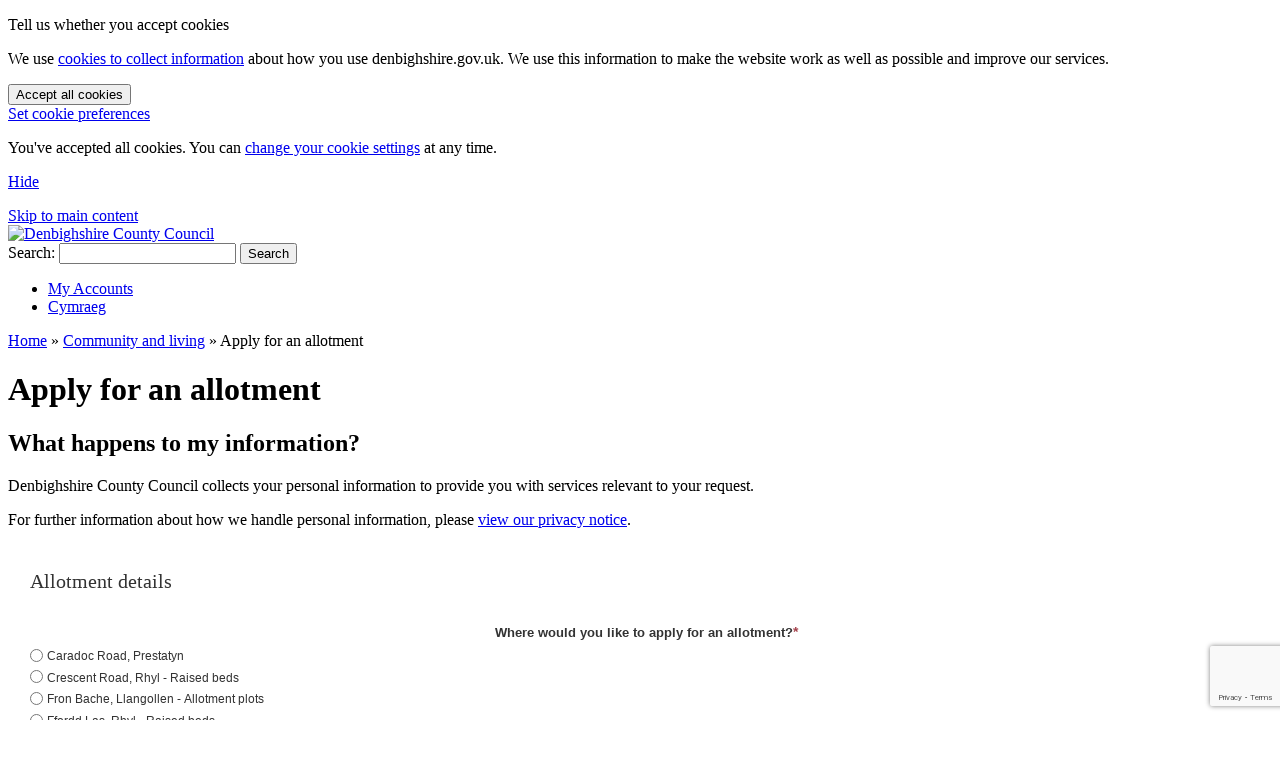

--- FILE ---
content_type: text/html; charset=utf-8
request_url: https://www.sirddinbych.gov.uk/en/community-and-living/forms/apply-for-an-allotment.aspx
body_size: 17805
content:
<!DOCTYPE html>
<html lang="en-GB">
<head><meta charset="utf-8"><title>
	Apply for an allotment | Denbighshire County Council
</title>
    
    
    
    <meta name="GENERATOR" content="Contensis CMS Version 15.5" />
<meta name="description" content="Apply for an allotment." />


<link href="/site-elements/stylesheets/110-foundationmin.css?version=24" rel="stylesheet" type="text/css" />
<link href="/site-elements/stylesheets/200-app.css?version=86580" rel="stylesheet" type="text/css" />
<link href="/site-elements/stylesheets/210-app-responsive.css?version=75653" rel="stylesheet" type="text/css" />
<link href="https://fonts.googleapis.com/css?family=Source+Sans+Pro:400,700" rel="stylesheet" type="text/css" />
<link href="/aspnet_client/ContensisThemes/simple/Common/styles.css" rel="stylesheet" type="text/css" media="screen" />
<link href="/aspnet_client/ContensisThemes/simple/Forms/styles.css" rel="stylesheet" type="text/css" media="screen" />
<link href="/aspnet_client/ContensisThemes/simple/jQueryUI.DatePicker/styles.css" rel="stylesheet" type="text/css" media="screen" />
		<script  type="text/javascript" src="/WebResource.axd?d=PjUm9HYMtFaBv1w8LgD13UIzsrcgJRMlHl1KVAzF2AgEiZAQn_RB8q1D-OpipawIamHu-r6UwDtePXpIVa2V6pnJ_gcL_OhkiR9WkXq50FLfVzbD0&amp;t=638875679188151793&amp;build=170145"></script>

<script type="text/javascript">
//<![CDATA[

if (typeof(window.$j) == 'undefined') { window.$j = $; }
window.$j.register = function(name) {if (!this._components){this._components = {};} this._components[name] = true;};
window.$j.isRegistered = function(name) { if (!this._components) { return false; } return !!(this._components[name]); };
window.$j.requires = function(name) { if (!this.isRegistered(name)) { alert('JQuery Extension " ' + name + '" not registered'); }};
if (typeof(jQuery.fn.setArray) == 'undefined') { jQuery.fn.setArray = function( elems ) { this.length = 0; jQuery.fn.push.apply(this, elems); return this; }};
//]]>
</script>
		<script  type="text/javascript" src="/site-elements/javascript/ga4.js?version=57325&amp;build=170145"></script>
		<script  type="text/javascript" src="/WebResource.axd?d=mWgS6TsIrsnZWKLtBvRllwWQHxv4z_pkxZg9eOuo3WBFdMEZ5JGiIfao8nWhm0LcaNQJ0EsXBfQzjfYDjnW3FUSGjJUm8SULrvSY9-Spztuw6Hdq0&amp;t=638875679188151793&amp;build=170145"></script>
		<script  type="text/javascript" src="/WebResource.axd?d=G9CDvMgTulcKAaGX2C3lxYeiz00cndYor2kgY6tCXl332hEYatS_hTEqQTHPhodUdqUbX0HGwAMwrBU4oqKQ9d9hTJ3w_pe3k9PdyBrofpX8ZgvR3Y4VCCj-OUtmkSg10HNBUXYrY_QC9Rq0w-P-QWgbFh-z4fO48TeEeRaiM5AHA_bT0&amp;t=638875679206109712&amp;build=170145"></script>
		<script  type="text/javascript" src="/WebResource.axd?d=JJ6WiFRS3rZ-y2RZqDvm-B55JRHtMKTs5VJoNQgwGFufgxKLKweVlXQSKiMgL8wmqZyAvVIXuxEjogxbCahvSy2-_Rq270jgjKeye1NI1a7jTHPW-sN0MQh48nbPSPXsGxehOWncurDdQx7rfQCvLv_-T9H9JCBHn_G5zg2C8PlEWU1O0&amp;t=638875679206109712&amp;build=170145"></script>
		<script  type="text/javascript" src="/WebResource.axd?d=zF3jEwp-gZqkPsTJ0B2_Mi18up3atjAaaIRpmbD1SkmnTLZ1sotk7qAsLH817GZ0QE5YH_vlNID7ozMqg1loyK0SHtEHCr6NL54SbRbwCYpmBaIkka4gaq_igwra0fEWao6kqhykpQFzzGdcoDc-O28p0n-BKB433qZfN4Th8JfNE5vE0&amp;t=638875679206109712&amp;build=170145"></script>
		<script  type="text/javascript" src="/WebResource.axd?d=ap9mZmrk1fqojCME_tz0pMpfqaMNOk759TW8GxloRgFm4ZSjGXZBBOyX9Zp3z7kksQCRyqUwCHOrDwVTELpvpTlFlUlw5XejyDqs0BA7hKjlQcel_gemdZyFWDYprE6bKGLtHzEscpO8ZHlKaG5Lj3GMZc81&amp;t=638875679206109712&amp;build=170145"></script>
		<script  type="text/javascript" src="/WebResource.axd?d=-WviufBTp7e52xtA0oCYj9Z31wlh20N5zRg8ukJcwGRd0Q6t34tq2ROfF-Rw_ec0m-Y9216TMXrXHJ1FKieQjUAGmGjmtwI8AN7jz8_b6XF-97ENeWId1BSU44wVkLFsgqEWXS_aqSsDFvaAHJTvPnZzHm1qVILwBJzJ2qTfmgqOwGNO0&amp;t=638875679206109712&amp;build=170145"></script>
		<script  type="text/javascript" src="/WebResource.axd?d=RY3vACOQfBvGVbkBeDzTFJvXlnB8S3g6WaoyVowb17X6rRM1JDjhLLJ2Vwrx48_lixhAs-_C-n8Gro5fnLqgCjIuXypZ9EpWVz42gveERtNSVsxO0&amp;t=638875679188151793&amp;build=170145"></script>

<script type="text/javascript">
//<![CDATA[

		(function() {(function ($) {
    $.contensisForm.addRules({"ctrl_2-65949":{"required":true}});
    $.contensisForm.addGroups({});
    $.contensisForm.addMessages({"required":"is required","email":"Please enter a valid email address"});
})(jQuery);
}());

//]]>
</script><meta name="viewport" content="width=device-width, initial-scale=1.0, maximum-scale=5.0, user-scalable=1.0" />
<link rel="shortcut icon" href="/favicon.ico" />
<!-- Render Time: (0ms) path: /site-elements/razorview/google-analytics-4-add-to-header-forms-only.cshtml -->
<!-- Render Time: (26ms) path: /site-elements/razorview/language-switch.cshtml -->
<!--
ControlID:Ctrl0d6b07dad4ee4018a3d951a47c3ae4f7 of type CMS_API.WebUI.WebControls.RazorView has set the maximum duration to 3600 seconds
ControlID:langswitchforms of type CMS_API.WebUI.WebControls.RazorView has set the maximum duration to 3600 seconds
ControlID:__Page of type ASP.en_community_and_living_forms_apply_for_an_allotment_aspx has set the maximum duration to 3600 seconds
Cache Enabled using rule ControlID:Ctrl0d6b07dad4ee4018a3d951a47c3ae4f7 of type CMS_API.WebUI.WebControls.RazorView has set the maximum duration to 3600 seconds
Cache Page Render Time 01/02/2026 01:37:56

--><script src='https://www.google.com/recaptcha/api.js?render=6LcYzu0aAAAAAGmUR92KMdZsEBfA625niNiwuxeF'></script></head>
<body>    
    <form method="post" action="/en/community-and-living/forms/apply-for-an-allotment.aspx" id="form1">
<div class="aspNetHidden">
<input type="hidden" name="__VIEWSTATE" id="__VIEWSTATE" value="odewTGSX3csGBNmPZqOf8HLiKKsVTVPpqVRXm2d9TqHOpcKczP6iXLeXm8OVr+WtZ3O5sJTuMKCRB5V/[base64]/fBPom/1lFEAQss8WtBDzW+oyjf2tBFJSMdimpWJjYRq/SP8afLLfJqO+Apvr+17tqCuiZU7MhkMEb1vjJp9CF9LI6Yb/pDolEGi+EfLskNUzZk/kFtFIuRBRwdW2ObUrR80Bwymv/SxH3+pM6lJ4vbb02gCHtABY++bC6sinbKZUzazKNjS+7pcX57ZTp1iHY75h4dsr9o68f+zi2ewtIK5jIe2TVsSqH+OMPRoZI6k581YvsT0HeHVfIvdimMMJpJmQ6feHN06XQxuLVFZlxjh/0ji001p8A/zwQT4Pua1DNucwoPC+e1LrqYLQJdRVjdKi3zfJf2wGj5e2SUDA76KqLLAOwKqHhRTRrjy6irxY1A+W5LZ64whkWsLA0O62Hp4KhVq1I6AUoI2rDoNTQAWTeehmJIf4iP4F3Qmn1xknYvTfOHfIVMgVZn6DPdiDF9UvqYD/HR8mSzwrFiBTyrBd1oxBo1ZU6tVtVfnG8WHCGs80eNtJvFpm2nClYC4yHr3x7JHp+P9T/fUkcyj7kSBDJMUucXMYo3VcVKDDkj1k7qQxY+Ys8cEprBV4FarmCulMX0NptwQRQdZkP126381+HmJoVWEpTT2LhG2uRFBaqTVsPKa2ho+ATfbpQ3A96lSOHEBPF7VsV63C5ijOS4a+agm85w5kwEWtSc1MJY99SiT/ADl3Zr7CjCXzi3b337n4DNQQhvUlzd0jVrNg/jCKxO4USud+T+QxlyjDFL96dkRSQmmea2NbAXrRTeNBXd7/VLYZdf8EY87yb3dI3yIfgU6RmKvKHVej1upnVRjP7730R5GFNHvTO0NB0FsDV2INw/[base64]/[base64]/ECrj8H9zew1uZ6VD3/gDEOk0u7NG+z07C+3+Mh0y0+p1pXQRevNM8Ur+bp03pNGdo9NKtk2hHQPd7TDnhOAd6XikVyWeNuv/BJjyPsilI2Ds+NPi8EnsgQseg5BSVCRTh0ZaPymBZxlNKWbaCdgu3HrsPnEz5CNDrYv2gKf++5TLWZKcmxsqYuG1NzRDkzFt3vJh3RHnOAX0m8U8Ledk/j8pr5p1XAAmVVF7egCZy7bgVaj1yerwRKcsrFONaYM7zps6lnAkNQRDw9nxR1p86dRxbGW+akPJIMIL0e65w16pVHrECYFf3Ezv8q6MbJlCBn4+0Vsa2fz2xQ/JZEN2Vlk3/j1pVnv6xiKi4jCjaRSsCks4tsNqKDwf/UElCrfxLFayQvQs1phYz8gBPhQoVaTWUcc0xJ36vBYG5gRxkPMiD04aWOpwvJBRibmRsbUYqfttTFh9QasBzSuBrsgNAgCwMuYYxcoWvRhjt0koXG87GtgbgGq5wD9g/hxii4hoOy6pdLatQlb39tUBEIadiTDVJ8PbXFHyisa1uC/EmSb3/OpOxZS1Ijz8Py9eXw84YZMqt8Tsv1EzigkWiIu+ulfJbxUKc3lD2xulTSyXPMGtv6qr8vN6ZITow1q/fyLmKDg0NfyFp3j/ogdaLYMYKo6VQ3fMAiATLQOx6A4g7gJayP4CAgdg5GbhJIaybNqlIfZMBqdE5OB0BXSHzmzn1SYAdtGN04PyX1QCgF1m+qj7tkUQCT05HnMJr8WjuBXMQOToMq9e874LqBCVkiULXlox17dRtUoDIXAY5eZNJblx4mZT79P61Zy41/8IMz+8WHEmxNqKUEi4HTVvWeNwPRPrYznSNEBiWx8pOBSI93GamL1THdVQ4tf9KRTn+gIFEMmu2FVhqornIldI0CIrAbPQ+hOfHkbFtwGUmTTKbayUCLnf4K9455sMBRfAkxilSK9hgyvMRS1NDiM6ENGASPhpQIONN3jveqcK/[base64]/vzDfEWcbC6mMX4hVSD/4+ccvRCQgRYqh1ozxaFPB2H0/PE9IOFEMCQ1hFtjqhw+L5KSWNOxnSijoXyHZig/oQXTLOoiws08wIUHBXVwrHPqF7ykdaBcfhq/sxvSB+e3tKLFAt01kWRmx38BXjsEeL+LyVH91LxssaNnIrmUMkDYzos0fSA2Tnhyztbcf0gtPa3P7LGACT/n2HCvQKf5OwI05zmfWqTWeC7EYWpIqwXWwqJERGfXZTfhVHK1FcjzcCvfKeL9cNbcZkqAgK16REjG/G7dQynWByI8TDFP99zQMy8/fhcSOedBWYalyvuo382uTNz7io3V71sAhqpT6ug0Wt08roXEibGLlNHSreLM6QdM2VGRZzaBi4gE/M3cftBqUJ7IdsHC5LvTHULAYQmfl/foAq69ZdmKMxwHnq4aEiWpGfe1c5S6cbqUn4gDIusIGpDbTyOQamqtk3FSu5Pl4JYvdHusxNuqpsBFCs23QBGfl/UVqFF2/GeDD2oLxcjiTGMEYfz4Aa7zIVq1anDpz/GP795a5WWuJna6PH64iBsjFNkUZqwhMGPNF1W/[base64]/eUD8KFV/N7LCl+VsKnd+cOYUART6L1y08ar7fOxlf45w/S6EPtdxQ1gurhOjsBhLq2sb+Z6iVslnuEkAAtZN9XQ1yeO6S51jKBIQqiZpRBZsVNHhreVuzqNXMIB+QvlP1eJGZ0Yct9rqwysVR06MQo6vaHWNLasMvpXFoGx+TbZvqyAfW8PxERmL7vpNno19XDPDjYEPn4hGqBBZIqICcoPPr1Trxg/jcP4FagN9OZds1bOYM4a1tyOIGdUTVdx8bf+ILv5Ex4V8qWy46MnICIv2Y8yMtyDGBpQyoWTEmEnbJQnQ/8rBP5GQZmL8lDu94tSJAuXNvSFRWhPiWV2RhDXZjEV0oLOZlxWUZvDjvpWVxQj5P2JzCNLrNNlxrqEN46mfs7K8MCdn1n8h1vk2d3xSkEu+BUhfzuS97CFSw3d5Re7z5msgWIPRJnvrBb5i0IqdK6YAQ/S4vIuXXlScveECpN+DAFUdisBa5dFxIUaasL1nIud8cKAUILgD7VF9+TADcYUw9KsNd8kE8iuyKdImOsWjKnprHz6gIuVpGjdEUmOojmeKU/rCYppDflkMBVi14LFpSsC0PQlBPUSVEX+zJc/rW52Brpffew6wyy6Q3MVThDcNxciLsnFmFJYG5fNFbavk6WVXhcHRc2QmN/j07CaFejDUspmHt+s6BdHTNOLEby481sxsB8uTiVfVszlXFH+sfuCBOlHJA4OwUd+G8qON/t2gg+Y6opvOO9m2/bRjaYeIx62vqp0KPIikwQxtHes9H7ClHZcAIIO6RnQv78g7szFR70szLJXQUwc/mMM2c4ghq3ILuDsRaREGI71Py5+UxF7pSlkJ8es6DzX2POm0QHDTDCEJn/18sKLhRsPJLRvri+2e/55Ky/sugTNU0/9c38Gfx9rGpd+j1f69VSTcfQTxInKN3H88bqfe2TJTs/bg2kdBwMLkhu2KVO902Q+lQJjHSNu7rHG951V1LilF3gcHV6WDrjAekj1gdZgwBEcp3rjSS8nZBk9VN+JKWoqZ56IMgdBF1VelY0dMdT/MWMYcYEhRpK/OLbvfzqkOWychmBtFHaw6Uo/KBfN0nOLW+USjEWcRWtHJiYEXKWO0/[base64]/VeCtpdbO6gcG7fo5rkf3vQCEqDkZZeXyEoFhfG9bo8aJYm9FjK+3DTpU0C6WOuno5z+R5TIUEz9ubhJP1q3GJU/N6yzSv/fGU4uV+I10OUJl/hvLAiE11RRA7ucDT8EoWbofbMN5UBu5bx10I/zTyOVEyhZEDfDPBTYsvMEMIfjGBk6qJomL7i6BOgrfVt9f5mB8451fnbdByjvzIz8U9+aa+G05XRTqIi/PfywpttzUrEr1JJHBz88t9d5sj57V33CAn8Y8b/SlRL1+mK9vZhk4J7jGxawGDJ534bDT1zHDGPWGrnc9jAdDhmAx/Jkj4rUJRG1DFRKvyqS3GzAZtOHyQ/u3aATcXVs4G91l67eVRzPpgkoBW0SAjyMukCu9yPDKLpkKxNk9Ir6C5+aRBMtUnPtI2EhIye1Mysqe/YBhwdcSHhoSFFEBtpwhR2IHOh0SKvv6qYS7bs8QaH0jfCad62BGVxnSLqWBQEFxOF45oT8OXgYgNDECJJ1bShqJFTPPO1hu5bI0xvhuv7an3RTQ8djE5IwRHNyU92Xd67hOafhRdjYHEwOL/gT6Rn20IjQVG/JwoU2ZdipwX8Axsa4Dgvi3fApMhb9FqNGJdOXJtxwqcSYFo2xvAq6tyiKONp7GsN+sb9hmzvjXP37C93UsnZP0yFAs34Y5wLEl345weol0LiPp8rYRetIe899MdSjqs9N/v2XLTJpQ4z8/qilYALWPZlDtK0z3TfoZrChOl8+G6cUA3UZh3vupjk4IcySxUHUkpnjTX+lgoSWlSPtDEshtAXtb2h96ANOJ89lWV2T5bPE1DvGy0Ichv2AShcVXsr19Hy539270BAoGRWbPirz/EsaDuEOEJmtMIUAwjaQA1C9JaIAvDK43IW2vWbpwgQk4fuo8/uLbbEmcOr6pQNCFp1JgupWNqm2zXWSa8pfsh7Lzx1SqdXK69kaHwOkcJa8NTRdWzhb7enXbYf+XgQicHKdyMIurPM62scBQoZ+PPAm+I13fDD+VhK5V0N4AlKdqWPfK6HAmNQHmx8E3dcZlPEt/TTaukLQ4Yvy5oXi0xm3hJgjB/RaeGSIL8x4agytzjgW/kNCmCHz24CYqbMxpCDl6/YqvNPSyN+jyte3eCoo/Jy+5KwU0uEcgYj/EmugcOWQFgdkbQVjewfji/M9oLiseSNydofZjphdOXpAAMZ+7LxtSgS3aQzh8NG+klA6RFIPMvx8HQt8nTqSSY1ckZ5kB2Ur7Ps4FBIrLguxdC4ok67WFADx0Y568mL/Rc+xbRWSJmkIpQMHUVJqmQDPYtPFWIKwukboLXlHJSRjsngBQCXPYWq1OG4YmLCjq85IJKTn2PFvlmtNlHHbkalJ2U/8fRxSVsTpUhANOjylOHN4yVYk4tvlpyFOKxj2X36iI76ApRKx3dVE9epqp/rdU3P0mWMyXPMMxl+H+/vwa1ypSWzSdM+pDz2JrOhDhsgz/rrbPKKf4sDKbTj7B5FsuFnVMVv3Du2ShpvIJKHLtaQo4AtcZTZ61EZRAG4qV+hzkge0wttJM1eJ9qA16dO3MGh/WSvjqHEsZNz0r/eAHSvbHnwEXs+ev+7fY33bWPlk0n3bpUG2uPKmfYbfHZYq45eI8Q26VOjOIu/j+Ja4X/HXAbnHK0sutLHjwepu/XCua0M0unjb3bmwh07v3X+ORMK0xfqsdxn5FoUEpQV++tDJCXmMdDi+YPdkRoLTDMjKtgfBi8rTFaalPbgThCWICMQfIlTpSPNtRLA5g+ZarPJdB6rVTIjJ0tF+BQ7LRAphSVOmfP5YiLck3tMwqTZ9LtcAdU+9fyjFCgSbDyxqHod8ftc/pW2XBVhjd190rrY2jp6n0vhiPX+Na8wThHdzIrYYC5xew3iApF4PpSEr2ZaFXXephhd/jSdqYotNSJPPNZgPm69X+VWRAawS+ZCrAp3ntsG2WjMylo7JyT6JQigOVmzeroVHFKTDERcUFbR6NaGXGJFNM3HWA/9dQRsz2q4bDvCfzxXPzHKWJkP7j/GehioBnoXHwsehZ82rcoY6D1PwgFj638mE8Tb/UM1fTYvekh3OF4Ow4CXAoxi+FEnUsVFBt7/CittqqvEy+KlPUJVBLAMTfSNGJuWfuh+c9dF58IS7cJ9Rr8mZUIN61dby2LHIPDHOI0UxYBi75Mso9v+DBYccUOIbGvwFC0v1HMDxPk9yPZQkS1h6rC2Ri2sESCNltv9i4LAAKWAEt9joCwv//Gg7X4PHls30EtHG1fmTjT8Kh88UadRdm/STT1f0IyYq59O+EAXdc4ITXqaN9Rh6fPBY2LHrYwE6CENYTQrCEALIscEKHZIpynqqXbqGyYwPOoxu2hR3SVrTTWG//URC5tF1hsQ6aDC1cz0jxC5E6GMen7VevlxWAWAfbSAXz5CrJVkX0LgpjfrY/[base64]/7N9TX7oiK72BjPddX2+QvmpCNDuyCbeOT/i7I3ebCICrCs2V+HO8+PFkApCwVT7Akyrj5gsA2+RvOklHUCJOzmAqODaZ4YHuk6ac4noRx6svrzMD3Cp5VSwhhBvICGJDuCdO+mEl1CZzuz/X5HdKk7lnOj3/XoSz8eXbHKIxq1tBQD09wCjy0+T7ALp//8NhU0X4BgGXa9bVhi+HeEa510nZvDfHglAljgqxQI1z7YMcSmuLu07KCgjfo1gKzkWH1InN+S9mnkr3MWJKsTVhj8TQCb1vJaCctiX6yBRU1w0PxoHVkDLyoYntIXHASxjefNfTtkw3UXBaguYVcOEWb/9/sJacfz1iI0rNK2mT0k1sMQ/65lp4eM+suB2O/FNsgzO97aWzzvDVrqRD9NHEvedVbTn+U5ncZB2N27VwEScbyt3LavqQlIjp8wuOZs/NtJfvCEwJmP778b9G0xltPtvQMG0612X7DcvAHtYPcIQ0fPAHRZLKZ6UpqZ/slU5cKNhAll874TDxVxchNprbzPQQPeXimHkvqF4oyfVy4tp9r8PdxUSIXMVM8hjfzaE2cLXZxuO+/QTTUYvVa9xXd0uTROSULt8fI3zRBBCdGvWph7G8iJT8kRBWIENFSlpL9P/f1aMeHGxytcPLhWfiiCTaxga4RJzuZZgcDUIVOSdmd/mX6C3+obU0BAzqz1vGbOzMRW5EB1miqLxdI85H2pbks6L8CfmHOjpQPGKriO4qcDAsQ1q39EHrP10Wn58dPKTVL1FhN6R2xbDZ5q+zjFPa7UJMpSljm8Hdx3c/0j4QrGkxVnqNJJx17tWvhab/Qagko0qgV3x5X7GpeSV4IFsNCiLg0tKp0rPsywfnZ8SKSOfy9fWd2n9FD80a9Z0uD0U0JMGxIvITsRZ7npQv/UA+3KEqyoH/NAiza5E0pMSoRNk4WPvvFHQOYWA54Z83wDrqF7rPBb9nWZp/9/UfJiZBeQJIuCBGR6S3TYyMQkwreqC2+dk23YQF9BFgQWSuH/bOu5V4KSLXiz9wRiWsSu69O8WwRizcY8p2ZcS8zccsTkVj1/o82Kl2faZcXShO08GwZvRzlLt75hjDZNsIAPs0y4eQp8m9NfUJYO4cBTtmFI6WuOuJ/2EtNqhOsgxQlsUV607QTVOCS6Hej1z6+Y831PJ5fLMIBwuphcIkKwPeXtuIn8O5xmh56FjHaFWFiXm0DIUjzK99UTMyl0C7g071GtXuuSQI/aIxb4iWbNJB/vsQq06HZr+VoAd5diW2NFRXOwiMdPiVUsOVtcxRYLu+VRd6jNVZVL/Pwj60LDzxkq0zyIRk4DmV1MJVTutUgADgjlxBU8D6X5jkqrrRiyeu9f6BQ0NHm/HlTRnJE+sRnQXxRBzHD4TPDYbQY5IX8yZ22slTztxPG02peWQmxCaDpXr44TXSjRwfWQ6YS2/m6BwsHVRJ2YeNNyEHkU08T8eC3VGPM4rH487tSnO4FGU8OlPDGf/5vxMMnNwNq4tT9AjC3JbQadZ0bvcuQLlz1J8+nNn3u+ITFZfuwomedKd2/3wBuzspl6z50XENb/hOEoLUQF6hWz4UF12IYxiuNvSSC8tg2YvUXtVAAkqTeeLdvdIyUyqPlFoXW9/[base64]/LzYAN32O61MRVVWAIEGDuK1Gv4xn7+iz4KJnODzN7PpxZRTGemXRHuqNmf2l/UsYMdn3VOKP2u0q9RkYuzg/[base64]/5nXnuL7GXe5JHtui5Tmgk3LkcD/4z0ZvBCmPwgM7z7p0mq6j/Esg7I0ihQx9r97W6PZZV+qnSGyxWx/tGKF5+fykz+l3qYx83QdXoYtzIyBH0RfZxXsmnDAmx65MOwHBXdL821phdhrjbS6sWYQzRTgj9MsKPEpOCvP4+n2vQVRZKEf/25PTD3srTldywucnYnRE3dUDk/E2W56b8vQydFOGDRwCX+9oSfrHsZ5bL6kwGOoOJ3/uIdpK11H0O2O81jsIRonL7E+dqEWr3PRCCJLdxxcka57dYMdCeXbnDhHG5IZ4gJPLF0j5N0t1s0PIO3+uoL7jlm4T47NsGhKBao3ohc1AbbFfDCPqewCpXzAYyxUbgpedwP4Z6BGleTz6g9teHYDu5x1dvtwQ8XPd75w/4bJ160+cf+3VvtLvW/8sftQai24xO/otFIFBlLBSJF3bi1lM5miSlOfRVyhRTCQhxfZxVx3SeRS4kzqsPkDgnk4vG7bJbOj2/8bhgMR6gwn6c9lZumLFquJ8Ot1TV/8qm2bPr5o72mIVoUanRWW0Tlhel51G73l0cA8hPjuLr3BUF+NzX4w53CfNnfcjoRPXKCf5g1M1j+UBapHz9jT0ISX//pICaU4rJAGLDCCp/xmmElkT5MCcX9o/waREYAFB42bx4w+HUF5STS6D9vLiHsdVXJ0IEdM3QZzrwtgD6s8c57E31U+qbhVbi00u3Bp1AuhaxoJ/epNOclUgKe5BXFgiSacEjIw0tQu1GcbAd8gfX/XXwzrfofQm7AfcCeZB4zST0O5PQe17mgN6r4OJBpjYoKRFPAaKNX9DT6xxpFt6KMXsQewL3nogBKqOJM2aUV+IShJcMUiegmUyCzXiRnrHoaOzPwj4TpaRrROGtSK4+pgmQmNgfg753Wg0CvWrabf34oNi8i5/wrCIAdFZiAOUIW0aP1S5abup8Qr2DE50vDW6xK/kdEgcVMQv1xJRdGSQHa5vbVyZKlL8BpkWt7Ji3KiXrNWYpR1/137xNrnyxXELqeJziEEzPNhBy3GFICxPxVLvm4P7pAr3/3rD8QEV6WXyfKxBNKN1EwadJEGPJJh614vqsvVtPV1hnqgqyGOmfF7tDN0uq4nJBQ8sy2M6kE/Qr/YBme/oe6uOw2GwJjqVU263Y0HT2j2CJOtdj4boJyV/Yc16FwGKV/hnGzmnXGUfqxiEztRHY/6iQeonaetgYzs1TAhh9NxAl/hJct67QL/nN7tFdcwCTLgw5rtv9USyFpscn9HyohtcEjGmjveCpFh5NjOA2EFiYJGQqx/jlFvu15tPZpIWsTZixsUcsMU+WxKjFxoD5zhOi4VxpVt4u39NEZ+z4RbjH0ZAHgtUGcCsUPkUwWBleEVm+sx1eJrOFbBmoUZKSTn48bXQOMXIYCxq4/QtAIjPS7VnbQ+2tJfSMZU+XZQl4ITTSno46/8OoA+FKG0VWm47kfA62PNghRL+TOzuzHlQxeLkFAoe0zSw3uuDoKdUuGH9oq1xxK0HMVbWuuzDqzDRFeEplTbFp8O33+XFKvMHc+SaynfgAai0Ua704VHvr3Mv8eRruoCgqeyMaajBstXwixwwuD1COvuRYq3fIXj+vIbWIK3Wq/7VM5ZMJ445faAhGqNkuPS3LSWCiqYjSa2xLryFnk4sXQgkSC+eJ2wz4Mg2kidpcZEf9vDAKXE/[base64]/5Wx5l45F4j8XnKSaPYEvLZwgf4XBgJj3D1OhYhfyRi+VhlC1SC3HcDEgmPy4JMxkTS8SzqmxGIyfjY3kLBYhe8fmEwuleMBWMRvLdzt2FNwpk8xFYw6T0wpx7DdGX8IgaV0i9U0MQ+lbRS+Vrb40R8NG+xWFnBUmP/FFIXnl9QQp8ozTyCmpPybt3QtirDF5K6s0Wd2tNtYTksM0HnF6y+koM0HC3J1LS6Nmn1bCKaocRS0sUakgg3PoTGoel63Jycpy6RJTG0gcAEx4gcEZdxnWTILpbGovlRsCbz2xRgOrGYto9TKjdOeA+peaHTES6cRhW2JTaj1RQba1nuAM7gF4u/Jt1XivP8rv7r3lgIe5Kz4RwoAHoc21pjPyH5aNdKgG8pOBw/0r162fFStV9pzTvNhTfihvbFKRRyrItj3fZzIE+yv/AoPZM/SGUFALXo1wZJobEoZO/YZYGOKUYXAUQtEpuyZM2qxbuZqbopMcTqb5Eq/XQiBo3kdNQooUKxDj7wJkt8mFcQw9gQmdd1lwwOeRER6HcsViHI55B3K/Oe+ua5zMEsj3aabl1Ls9Octs7CVWoYccVHTZ1pkGHyR4DN9uXU9hBQ4UXvf3vW6sE3Hgz93OG/ujCxCy8g7rgP/90olls3DW56qzmiXNt7AqoIE0UZX+rq8RLvc+N4mhEMcpM+HPE7mEn0vdl2C0c/bjy6cAAY6Yhz47wwjI2zfdhmKgp77IeLIjDXD4totsi7rX3mULM/XUb+S26r2m8qd/ktF7xMHGc2dMj2YA3C/6KsqbIuPw9ZjmZ8y6olwmcZwAXs+i1O9H5AXQBAAG/QM9m0tC88u+2zi1KCKuj+fvOa3L6rpEvAAzoYEoeYN6xFU/fCuCCRvXnj6hnY86v2ePRDZE1FM2B7j3//" />
</div>


        
    <!--googleoff: index--> 
<div id="cookies-bar" role="region" aria-label="cookie banner">
	<div class="grid-container grid-container-padded">
		<div class="grid-x grid-margin-x align-middle">
			<div class="cell small-12 medium-12 large-12 cookies-tell-us">
				<p class="tell-us-prompt">Tell us whether you accept cookies</p>
				<p>We use <a href="/en/website/cookies/cookies.aspx">cookies to collect information</a> about how you use denbighshire.gov.uk. We use this information to make the website work as well as possible and improve our services.</p>
			</div>
		</div>
	</div>	
	
	<div class="grid-container grid-container-padded cookies-buttons">
		<div class="grid-x grid-margin-x align-middle">
			<div class="cell small-12 medium-4 large-4 cookies-accept">
				<button type="button">Accept all cookies</button>
			</div>
			<div class="cell small-12 medium-4 large-4 cookies-settings">
				<a role="button" href="/en/website/cookies/cookie-settings.aspx">Set cookie preferences</a>
			</div>
		</div>	
	</div>

	<div class="grid-container grid-container-padded cookies-confirmation" aria-live="polite">
		<div class="grid-x grid-margin-x align-middle">
			<div class="cell small-12 medium-10 large-10">
				<p>You've accepted all cookies. You can <a href="/en/website/cookies/cookie-settings.aspx">change your cookie settings</a> at any time.</p>
			</div>
			<div class="cell small-12 medium-2 large-2 cookies-hide">
				<p><a href="#">Hide</a></p>
			</div>
		</div>	
	</div>
</div>
<!--googleon: index-->










<header class="banner" role="banner">
<div class="grid-container grid-container-padded">
<div class="grid-x grid-margin-x skip-to-main-content-container align-middle">
<div class="cell small-12 medium-12 large-12"><a accesskey="s" href="#main-content">Skip to main content</a></div>
</div>
<div class="grid-x grid-margin-x navigation-container align-middle align-justify">
<div class="cell small-12 medium-6 large-6 logo-container"><a accesskey="1" href="/en/home.aspx">
  <img width="472" height="137" src="/site-elements/images/logos/logo.png" alt="Denbighshire County Council"  />
</a></div>
<div class="cell small-12 medium-6 large-6 search-container"><label for="search" class="sr-only">Search:</label>
<input id="search" name="search" accesskey="4" class="search-box" type="search" aria-labelledby="search-btn" autocomplete="on">
<button id="search-btn" type="submit" class="button">Search</button></div>
</div>
</div>
<div class="sub-navigation">
<div class="grid-container grid-container-padded">
<div class="grid-x grid-margin-x align-middle align-right">
<div class="cell shrink">
<ul class="menu">
<li><a class="my-accounts" href="/en/my-accounts/my-accounts.aspx">My Accounts</a></li>
<li>

<a class="language-switch" href="/cy/cymunedau-a-byw/ffurflenni/gwneud-cais-am-randir.aspx">Cymraeg</a>
</li>
</ul>
</div>
</div>
</div>
</div>
<!--<div class="christmas-wrapper level01">
 <div class="grid-container grid-container-padded">
  <div class="grid-x grid-margin-x">
   <div class="cell small-12 medium-12 large-12">

<p><a href="https://www.denbighshire.gov.uk/en/contact-us/christmas-and-new-year-information.aspx">Christmas and New Year information</a>.</p>

   </div>
  </div>
 </div>
</div>-->

<!--<div class="secondary-message storm level02">
 <div class="grid-container grid-container-padded">
  <div class="grid-x grid-margin-x">
   <div class="cell small-12 medium-12 large-12">
<p><a href="https://www.denbighshire.gov.uk/coronavirus">Coronavirus (COVID-19): Information and guidance</a>.</p>
   </div>
  </div>
 </div>
</div>-->

<!--<div class="secondary-message level03">
 <div class="grid-container grid-container-padded">
  <div class="grid-x grid-margin-x">
   <div class="cell small-12 medium-12 large-12">
      <p><a href="https://countyconversation.denbighshire.gov.uk/project/682">Help the Council improve its services</a>. The survey is open until February 2023.</p>
   </div>
  </div>
 </div>
</div>-->







</header>
<div class="grid-container grid-container-padded">
<div class="grid-x grid-margin-x breadcrumb-container align-middle">
<div class="cell small-12 medium-12 large-12"><nav class="breadcrumb" aria-label="breadcrumb">
<div>
	  <a title="Go to Home from here" class="breadcrumb sys_0 sys_t273" href="/en/home.aspx">Home</a> &raquo; <a title="Go to Community and living from here" class="breadcrumb sys_0 sys_t84" href="/en/community-and-living/community-and-living.aspx">Community and living</a> &raquo;   <span class="breadcrumb">Apply for an allotment</span>
</div>
</nav></div>
</div>
</div>
<!-- Main start --><main id="main-content" class="forms" role="main">
<div class="grid-container grid-container-padded">
<div class="grid-x grid-margin-x">
<div class="cell small-12 medium-12 large-12"><header class="page-title">

<h1>Apply for an allotment</h1>

</header></div>
</div>
</div>
<div class="grid-container grid-container-padded">
<div class="grid-x grid-margin-x">
<div class="cell small-12 medium-12 large-12 form-summary">




    <div class="callout secondary form-privacy-notice">
<h2>What happens to my information?</h2>
<p>Denbighshire County Council collects your personal information to provide you with services relevant to your request.</p>
<p>For further information about how we handle personal information, please <a title="Privacy" class="sys_0 sys_t0" href="/en/privacy/privacy.aspx">view our privacy notice</a>.</p>
</div>


</div>
</div>
</div>
<div class="grid-container grid-container-padded">
<div class="grid-x grid-margin-x">
<div class="cell small-12 medium-12 large-12 form-container">

<div class="sys_theme-simple sys_formrendercontrol-themed">
	<div id="formwrapperJS65949" class="sys_cms-form-control sys_labels-top">
		<div id="formpage_0-65949" class="sys_cms-form-page sys_cms-form-page_0">
			<ul id="formpagelist_0-65949" class="sys_cms-form-body">
				<li id="Form_item_0_1" class="sys_cms-form-item sys_sectionbreak"><span id="sectionheader_1-65949" class="sys_sectionbreak-header">Allotment details</span><div id="sectiondescription_1-65949" class="sys_sectionbreak-text">
					
				</div></li><li id="Form_item_0_2" class="sys_cms-form-item sys_radio sys_onecolumn"><fieldset class="sys_fieldset--simple"><legend class="sys_legend sys_legend--simple">Where would you like to apply for an allotment?</legend><div class="sys_fieldcontent">
					<span class="sys_boxclearer"><input value="Caradoc Road, Prestatyn" name="ctl00$ctl00$PageContent$tform_tform_formcontainer$ctrl_2-65949" type="radio" id="ctrl_2_0-65949-f88110" class="radiorequired" /><label for="ctrl_2_0-65949-f88110">Caradoc Road, Prestatyn</label></span><span class="sys_boxclearer"><input value="Crescent Road, Rhyl - Raised beds" name="ctl00$ctl00$PageContent$tform_tform_formcontainer$ctrl_2-65949" type="radio" id="ctrl_2_1-65949-f88111" class="radiorequired" /><label for="ctrl_2_1-65949-f88111">Crescent Road, Rhyl - Raised beds</label></span><span class="sys_boxclearer"><input value="Fron Bache, Llangollen - Allotment plots" name="ctl00$ctl00$PageContent$tform_tform_formcontainer$ctrl_2-65949" type="radio" id="ctrl_2_2-65949-f88112" class="radiorequired" /><label for="ctrl_2_2-65949-f88112">Fron Bache, Llangollen - Allotment plots</label></span><span class="sys_boxclearer"><input value="Ffordd Las, Rhyl - Raised beds" name="ctl00$ctl00$PageContent$tform_tform_formcontainer$ctrl_2-65949" type="radio" id="ctrl_2_3-65949-f88113" class="radiorequired" /><label for="ctrl_2_3-65949-f88113">Ffordd Las, Rhyl - Raised beds</label></span><span class="sys_boxclearer"><input value="Geufron, Rhyl - Allotment plot" name="ctl00$ctl00$PageContent$tform_tform_formcontainer$ctrl_2-65949" type="radio" id="ctrl_2_4-65949-f88114" class="radiorequired" /><label for="ctrl_2_4-65949-f88114">Geufron, Rhyl - Allotment plot</label></span><span class="sys_boxclearer"><input value="Geufron, Rhyl - Raised bed" name="ctl00$ctl00$PageContent$tform_tform_formcontainer$ctrl_2-65949" type="radio" id="ctrl_2_5-65949-f88115" class="radiorequired" /><label for="ctrl_2_5-65949-f88115">Geufron, Rhyl - Raised bed</label></span><span class="sys_boxclearer"><input value="Glas Meadows, Denbigh- Allotment plot" name="ctl00$ctl00$PageContent$tform_tform_formcontainer$ctrl_2-65949" type="radio" id="ctrl_2_6-65949-f88116" class="radiorequired" /><label for="ctrl_2_6-65949-f88116">Glas Meadows, Denbigh- Allotment plot</label></span><span class="sys_boxclearer"><input value="Greenfield Road, Ruthin - Allotment plot" name="ctl00$ctl00$PageContent$tform_tform_formcontainer$ctrl_2-65949" type="radio" id="ctrl_2_7-65949-f88117" class="radiorequired" /><label for="ctrl_2_7-65949-f88117">Greenfield Road, Ruthin - Allotment plot</label></span><span class="sys_boxclearer"><input value="The Morfa, Prestatyn - Raised bed" name="ctl00$ctl00$PageContent$tform_tform_formcontainer$ctrl_2-65949" type="radio" id="ctrl_2_8-65949-f88118" class="radiorequired" /><label for="ctrl_2_8-65949-f88118">The Morfa, Prestatyn - Raised bed</label></span><span class="sys_boxclearer"><input value="Uwch y Dre, Corwen - Allotment plot" name="ctl00$ctl00$PageContent$tform_tform_formcontainer$ctrl_2-65949" type="radio" id="ctrl_2_9-65949-f88119" class="radiorequired" /><label for="ctrl_2_9-65949-f88119">Uwch y Dre, Corwen - Allotment plot</label></span>
				</div><div style="clear:both;">
					
				</div></fieldset></li><li id="Form_item_0_3" class="sys_cms-form-item sys_sectionbreak"><span id="sectionheader_3-65949" class="sys_sectionbreak-header">Your details</span><div id="sectiondescription_3-65949" class="sys_sectionbreak-text">
					
				</div></li><li id="Form_item_0_5" class="sys_cms-form-item sys_textbox"><label for="ctrl_5-65949-f881110" class="sys_fieldlabel">First name</label><div class="sys_fieldcontent">
					<input name="ctl00$ctl00$PageContent$tform_tform_formcontainer$ctrl_5-65949-f881110" type="text" id="ctrl_5-65949-f881110" class="sys_medium required" />
				</div></li><li id="Form_item_0_4" class="sys_cms-form-item sys_textbox"><label for="ctrl_4-65949-f881111" class="sys_fieldlabel">Last name</label><div class="sys_fieldcontent">
					<input name="ctl00$ctl00$PageContent$tform_tform_formcontainer$ctrl_4-65949-f881111" type="text" id="ctrl_4-65949-f881111" class="sys_medium required" />
				</div></li><li id="Form_item_0_6" class="sys_cms-form-item sys_email"><label for="ctrl_6-65949-f881112" class="sys_fieldlabel">E-mail address</label><div class="sys_fieldcontent">
					<input name="ctl00$ctl00$PageContent$tform_tform_formcontainer$ctrl_6-65949-f881112" type="email" id="ctrl_6-65949-f881112" class="sys_medium required email" autocomplete="email" />
				</div></li><li id="Form_item_0_7" class="sys_cms-form-item sys_phone"><label for="ctrl_7-65949-f881113" class="sys_fieldlabel">Phone number</label><div class="sys_fieldcontent">
					<input name="ctl00$ctl00$PageContent$tform_tform_formcontainer$ctrl_7-65949-f881113" type="tel" id="ctrl_7-65949-f881113" class="sys_medium required" autocomplete="tel" />
				</div></li><li id="Form_item_0_8" class="sys_cms-form-item sys_sectionbreak"><span id="sectionheader_8-65949" class="sys_sectionbreak-header">Your address</span><div id="sectiondescription_8-65949" class="sys_sectionbreak-text">
					<p>Please enter a Denbighshire postcode and then press the ‘Find address’ button.</p>
<p>Alternatively, please type in your address below.</p>
				</div></li><li id="Form_item_0_9" class="sys_cms-form-item sys_textbox customer-form-postcode"><label for="ctrl_9-65949-f881114" class="sys_fieldlabel">Postcode</label><div class="sys_fieldcontent">
					<input name="ctl00$ctl00$PageContent$tform_tform_formcontainer$ctrl_9-65949-f881114" type="text" id="ctrl_9-65949-f881114" class="sys_small customer-form-postcode required" />
				</div></li><li id="Form_item_0_10" class="sys_cms-form-item sys_textbox customer-form-address-line-1"><label for="ctrl_10-65949-f881115" class="sys_fieldlabel">Address line 1</label><div class="sys_fieldcontent">
					<input name="ctl00$ctl00$PageContent$tform_tform_formcontainer$ctrl_10-65949-f881115" type="text" id="ctrl_10-65949-f881115" class="sys_medium customer-form-address-line-1 required" autocomplete="address-line1" />
				</div></li><li id="Form_item_0_12" class="sys_cms-form-item sys_textbox customer-form-address-line-2"><label for="ctrl_12-65949-f881116" class="sys_fieldlabel">Address line 2</label><div class="sys_fieldcontent">
					<input name="ctl00$ctl00$PageContent$tform_tform_formcontainer$ctrl_12-65949-f881116" type="text" id="ctrl_12-65949-f881116" class="sys_medium customer-form-address-line-2" autocomplete="address-line2" />
				</div></li><li id="Form_item_0_11" class="sys_cms-form-item sys_textbox customer-form-address-line-3"><label for="ctrl_11-65949-f881117" class="sys_fieldlabel">Address line 3</label><div class="sys_fieldcontent">
					<input name="ctl00$ctl00$PageContent$tform_tform_formcontainer$ctrl_11-65949-f881117" type="text" id="ctrl_11-65949-f881117" class="sys_medium customer-form-address-line-3" autocomplete="address-level2" />
				</div></li><li id="Form_item_0_13" class="sys_cms-form-item sys_textbox customer-form-address-line-4"><label for="ctrl_13-65949-f881118" class="sys_fieldlabel">Address line 4</label><div class="sys_fieldcontent">
					<input name="ctl00$ctl00$PageContent$tform_tform_formcontainer$ctrl_13-65949-f881118" type="text" id="ctrl_13-65949-f881118" class="sys_medium customer-form-address-line-4" />
				</div></li><li id="Form_item_0_14" class="sys_cms-form-item sys_textbox customer-form-address-line-5"><label for="ctrl_14-65949-f881119" class="sys_fieldlabel">Address line 5</label><div class="sys_fieldcontent">
					<input name="ctl00$ctl00$PageContent$tform_tform_formcontainer$ctrl_14-65949-f881119" type="text" id="ctrl_14-65949-f881119" class="sys_medium customer-form-address-line-5" />
				</div></li><li class="sys_cms-form-item sys_buttons"><button id="btnSubmitForm_65949" class="sys_form-submit" type="submit">Submit</button></li>
			</ul>
		</div><div id="sys_cms-form-confirmation_65949" style="display:none;">
			<div class="sys_cms-form-confirmation-top">
				<div class="sys_cms-form-confirmation-left-corner">
					
				</div><div class="sys_cms-form-confirmation-right-corner">
					
				</div>
			</div><div class="sys_cms-form-confirmation-content">
				
			</div><div class="sys_cms-form-confirmation-bottom">
				<div class="sys_cms-form-confirmation-left-corner">
					
				</div><div class="sys_cms-form-confirmation-right-corner">
					
				</div>
			</div>
		</div>
	</div><input type="hidden" name="ctl00$ctl00$PageContent$tform_tform_formcontainer$hdPageContent65949" id="hdPageContent65949" value="1002" /><input type="hidden" name="ctl00$ctl00$PageContent$tform_tform_formcontainer$hdCurrentProject65949" id="hdCurrentProject65949" value="1" /><input type="hidden" name="ctl00$ctl00$PageContent$tform_tform_formcontainer$hdPageNav65949" id="hdPageNav65949" /><input type="hidden" name="ctl00$ctl00$PageContent$tform_tform_formcontainer$hdPageRules65949" id="hdPageRules65949" value="{&quot;FormPageRules&quot;:&quot;[]&quot;}" /><input type="hidden" name="ctl00$ctl00$PageContent$tform_tform_formcontainer$hdActionUrl65949" id="hdActionUrl65949" value="/REST/UI/FormsModule/postform/" /><input type="hidden" name="ctl00$ctl00$PageContent$tform_tform_formcontainer$hdCaptchaVersion65949" id="hdCaptchaVersion65949" value="3" /><input type="hidden" name="ctl00$ctl00$PageContent$tform_tform_formcontainer$hdCaptchaPublicKey65949" id="hdCaptchaPublicKey65949" value="6LcYzu0aAAAAAGmUR92KMdZsEBfA625niNiwuxeF" /><input type="hidden" name="ctl00$ctl00$PageContent$tform_tform_formcontainer$hdValUrl65949" id="hdValUrl65949" value="Please enter a valid URL including http://" /><input type="hidden" name="ctl00$ctl00$PageContent$tform_tform_formcontainer$hdValFileType65949" id="hdValFileType65949" value="Please choose a file of the following type ({0})" /><input type="hidden" name="ctl00$ctl00$PageContent$tform_tform_formcontainer$hdValIsDuplicate65949" id="hdValIsDuplicate65949" value="This value has already been added, please enter a different value." /><input type="hidden" name="ctl00$ctl00$PageContent$tform_tform_formcontainer$hdValLessThan65949" id="hdValLessThan65949" value="Please enter a value less than {0}." /><input type="hidden" name="ctl00$ctl00$PageContent$tform_tform_formcontainer$hdValMinWords65949" id="hdValMinWords65949" value="Please enter at least {0} words." /><input type="hidden" name="ctl00$ctl00$PageContent$tform_tform_formcontainer$hdValMaxWords65949" id="hdValMaxWords65949" value="Please enter no more than {0} words." /><input type="hidden" name="ctl00$ctl00$PageContent$tform_tform_formcontainer$hdValMinCheckbox65949" id="hdValMinCheckbox65949" value="Please select at least {0} option." />
</div>

</div>
</div>
</div>
</main><!--<div class="grid-container grid-container-padded google-adsense-wrapper">
	<div class="grid-x grid-margin-x">
		<div class="cell small-12 medium-12 large-12">
			<article>
				<div contenteditable="true" id="tformadspl" class="sys_placeholder sys_placeholder-tformadspl" style="border: 1px dashed #00ff00;" data-cms="{&quot;title&quot;:&quot;tformadspl&quot;,&quot;width&quot;:&quot;&quot;,&quot;height&quot;:&quot;&quot;,&quot;constrainWidth&quot;:false,&quot;constrainHeight&quot;:false,&quot;tagToRender&quot;:&quot;none&quot;,&quot;displayType&quot;:0,&quot;textOnly&quot;:false,&quot;placeholderClass&quot;:&quot;&quot;,&quot;allowUsersToChangeStyles&quot;:false,&quot;allowLinks&quot;:true,&quot;allowSubTemplates&quot;:true,&quot;allowHTMLSnippets&quot;:true,&quot;allowImages&quot;:true,&quot;allowMedia&quot;:true,&quot;allowForms&quot;:true,&quot;allowWebControls&quot;:true,&quot;allowRazorViews&quot;:true}">
					<div class="google-ad-sense-container"><span contenteditable="false" atomicselection="true" id="OCTRL190" class="sys_component" data-cms="{&quot;cmsControlId&quot;:190,&quot;resourceid&quot;:&quot;87&quot;,&quot;resourcetype&quot;:&quot;5&quot;,&quot;visible&quot;:&quot;true&quot;,&quot;runat&quot;:&quot;server&quot;,&quot;_id&quot;:&quot;formadsheader&quot;,&quot;cmsControlType&quot;:0}">Localised Literal Text</span>
						<div contenteditable="false" atomicselection="true" id="OCTRL68" class="sys_component" data-cms="{&quot;cmsControlId&quot;:68,&quot;include_file_contentid&quot;:&quot;189&quot;,&quot;cmsControlType&quot;:0}">Include File</div>
					</div>
				</div>
			</article>
		</div>
	</div>
</div>--> <!-- Main end --><footer role="contentinfo">
<div class="grid-container grid-container-padded">
<div class="grid-x grid-margin-x align-top">
<div class="cell small-12 medium-12 large-12"><ul class="menu footer-links-row-01">
  <li><a id="footer-links" accesskey="0" href="/en/website/website-accessibility/website-accessibility.aspx">Accessibility</a></li>
  <li><a accesskey="9" href="/en/contact-us/contact-us.aspx">Contact</a></li>
  <li><a href="/en/website/cookies/cookies.aspx">Cookies</a></li>
  <li><a href="/en/emergencies/emergencies.aspx">Emergencies</a></li>
  <li><a href="/en/privacy/privacy.aspx">Privacy</a></li>
  <li><a accesskey="3" href="/en/website/site-map.aspx">Site map</a></li>
  <li><a accesskey="8" href="/en/website/terms-and-conditions.aspx">Terms and conditions</a></li>

</ul>
<ul class="menu footer-links-row-02">
 <li><a class="footer-social-facebook" href="http://www.facebook.com/denbighshirecountycouncil">Facebook</a></li>
 <li><a class="footer-social-instagram" href="https://www.instagram.com/denbighshirecc/">Instagram</a></li>
 <li><a class="footer-social-linkedin" href="https://www.linkedin.com/company/denbighshire-county-council">LinkedIn</a></li>
 <li><a class="footer-social-twitter" href="https://x.com/denbighshirecc">X</a></li>
 <li><a class="footer-social-youtube" href="http://www.youtube.com/user/dccwebteam1">YouTube</a></li>
</ul>




</div>
</div>
</div>
</footer>

    
<div class="aspNetHidden">

	<input type="hidden" name="__VIEWSTATEGENERATOR" id="__VIEWSTATEGENERATOR" value="EA4A81DD" />
	<input type="hidden" name="__VIEWSTATEENCRYPTED" id="__VIEWSTATEENCRYPTED" value="" />
	<input type="hidden" name="__EVENTVALIDATION" id="__EVENTVALIDATION" value="rcOscETyNlKzBBccfA75+LK6797NthPKP1YEaW3GT/dnWjsagVbSegRKA5sVmDSnlcMqLPvd+deBzP5sZOg3xwSHnszu+Hv/G9lHLfKylCMH5s5hQcUtnjY+suw8YZ0jzmdUWXNaDtD/u5E/72/T7vXvqf6SKAh/ijB74ambSdptS8K1MY8oxM0ULMdTFoIbACsr/TQT/bq8zvS/yDu56ujGGZ+D/bzhu1iFPeKYKjS3StGBHqGAq1EXsxpf+/xRc+TlBUau/5GZsZmY4BfDt8YwdwcMsM0FxdvoVq49nG40jkMHFzrltHurrkvqQeNwbQMJIguuwS0uJ+rlooCi4rMPY7v2S7AXRLsC6tpnsI7vnqnVz0/LU80k/rPAIqAfvgpk7ggnxTqUEdKvcvs9+ES/farBAPJJQzkXz350OeDRpMRCVtxOTdNkdN6hQkgccS1cNiqg75UPuGbdVwruxgPTRU4uqu8zure9fIBO2vL3YHYl6JjyopdrFL9A6rcyX3+qmhAOOTCgi8MJUfXoUfJbh2YtjH0r9OiZaiGzZlxFVlVMOhtn+74bHmIegk/rlXoXUPM0Fd7MdnpwbkWOocEAdCWvQCDSZKn4NEo8bPspISUllZlKPrSIfRktzL1UtCIa1/P3QdB4UpiRDEHeUueVsOQoXjUOVS3gbJDQ/cvzN8HHlrmvt18DOk44M9wRoxh9RGOTTcorfbCxT737QQ3CWwnWF5OtzPm8lkSr/lyOxjTX1nHdbCF7eAkNCiPMLK7tXADdYobq9RfEJ9rgMD3iSiWG/Z8ORC7ao/YhBn+iGMe4" />
</div>
		<script  type="text/javascript" src="/site-elements/javascript/what-input.js?version=29&amp;build=170145"></script><noscript><p>Browser does not support script.</p></noscript>
		<script  type="text/javascript" src="/site-elements/javascript/foundation.js?version=2997&amp;build=170145"></script><noscript><p>Browser does not support script.</p></noscript>
		<script  type="text/javascript" src="/site-elements/javascript/googlesearch.js?version=5207&amp;build=170145"></script><noscript><p>Browser does not support script.</p></noscript>
		<script  type="text/javascript" src="/site-elements/javascript/cookies-consent.js?version=24355&amp;build=170145"></script><noscript><p>Browser does not support script.</p></noscript>
		<script  type="text/javascript" src="/site-elements/javascript/custom.js?version=73377&amp;build=170145"></script><noscript><p>Browser does not support script.</p></noscript>
		<script  type="text/javascript" src="/site-elements/javascript/address-lookup.js?version=9975&amp;build=170145"></script><noscript><p>Browser does not support script.</p></noscript>
</form>
</body>
</html>

--- FILE ---
content_type: text/html; charset=utf-8
request_url: https://www.google.com/recaptcha/api2/anchor?ar=1&k=6LcYzu0aAAAAAGmUR92KMdZsEBfA625niNiwuxeF&co=aHR0cHM6Ly93d3cuc2lyZGRpbmJ5Y2guZ292LnVrOjQ0Mw..&hl=en&v=N67nZn4AqZkNcbeMu4prBgzg&size=invisible&anchor-ms=20000&execute-ms=30000&cb=1096f7xot857
body_size: 48763
content:
<!DOCTYPE HTML><html dir="ltr" lang="en"><head><meta http-equiv="Content-Type" content="text/html; charset=UTF-8">
<meta http-equiv="X-UA-Compatible" content="IE=edge">
<title>reCAPTCHA</title>
<style type="text/css">
/* cyrillic-ext */
@font-face {
  font-family: 'Roboto';
  font-style: normal;
  font-weight: 400;
  font-stretch: 100%;
  src: url(//fonts.gstatic.com/s/roboto/v48/KFO7CnqEu92Fr1ME7kSn66aGLdTylUAMa3GUBHMdazTgWw.woff2) format('woff2');
  unicode-range: U+0460-052F, U+1C80-1C8A, U+20B4, U+2DE0-2DFF, U+A640-A69F, U+FE2E-FE2F;
}
/* cyrillic */
@font-face {
  font-family: 'Roboto';
  font-style: normal;
  font-weight: 400;
  font-stretch: 100%;
  src: url(//fonts.gstatic.com/s/roboto/v48/KFO7CnqEu92Fr1ME7kSn66aGLdTylUAMa3iUBHMdazTgWw.woff2) format('woff2');
  unicode-range: U+0301, U+0400-045F, U+0490-0491, U+04B0-04B1, U+2116;
}
/* greek-ext */
@font-face {
  font-family: 'Roboto';
  font-style: normal;
  font-weight: 400;
  font-stretch: 100%;
  src: url(//fonts.gstatic.com/s/roboto/v48/KFO7CnqEu92Fr1ME7kSn66aGLdTylUAMa3CUBHMdazTgWw.woff2) format('woff2');
  unicode-range: U+1F00-1FFF;
}
/* greek */
@font-face {
  font-family: 'Roboto';
  font-style: normal;
  font-weight: 400;
  font-stretch: 100%;
  src: url(//fonts.gstatic.com/s/roboto/v48/KFO7CnqEu92Fr1ME7kSn66aGLdTylUAMa3-UBHMdazTgWw.woff2) format('woff2');
  unicode-range: U+0370-0377, U+037A-037F, U+0384-038A, U+038C, U+038E-03A1, U+03A3-03FF;
}
/* math */
@font-face {
  font-family: 'Roboto';
  font-style: normal;
  font-weight: 400;
  font-stretch: 100%;
  src: url(//fonts.gstatic.com/s/roboto/v48/KFO7CnqEu92Fr1ME7kSn66aGLdTylUAMawCUBHMdazTgWw.woff2) format('woff2');
  unicode-range: U+0302-0303, U+0305, U+0307-0308, U+0310, U+0312, U+0315, U+031A, U+0326-0327, U+032C, U+032F-0330, U+0332-0333, U+0338, U+033A, U+0346, U+034D, U+0391-03A1, U+03A3-03A9, U+03B1-03C9, U+03D1, U+03D5-03D6, U+03F0-03F1, U+03F4-03F5, U+2016-2017, U+2034-2038, U+203C, U+2040, U+2043, U+2047, U+2050, U+2057, U+205F, U+2070-2071, U+2074-208E, U+2090-209C, U+20D0-20DC, U+20E1, U+20E5-20EF, U+2100-2112, U+2114-2115, U+2117-2121, U+2123-214F, U+2190, U+2192, U+2194-21AE, U+21B0-21E5, U+21F1-21F2, U+21F4-2211, U+2213-2214, U+2216-22FF, U+2308-230B, U+2310, U+2319, U+231C-2321, U+2336-237A, U+237C, U+2395, U+239B-23B7, U+23D0, U+23DC-23E1, U+2474-2475, U+25AF, U+25B3, U+25B7, U+25BD, U+25C1, U+25CA, U+25CC, U+25FB, U+266D-266F, U+27C0-27FF, U+2900-2AFF, U+2B0E-2B11, U+2B30-2B4C, U+2BFE, U+3030, U+FF5B, U+FF5D, U+1D400-1D7FF, U+1EE00-1EEFF;
}
/* symbols */
@font-face {
  font-family: 'Roboto';
  font-style: normal;
  font-weight: 400;
  font-stretch: 100%;
  src: url(//fonts.gstatic.com/s/roboto/v48/KFO7CnqEu92Fr1ME7kSn66aGLdTylUAMaxKUBHMdazTgWw.woff2) format('woff2');
  unicode-range: U+0001-000C, U+000E-001F, U+007F-009F, U+20DD-20E0, U+20E2-20E4, U+2150-218F, U+2190, U+2192, U+2194-2199, U+21AF, U+21E6-21F0, U+21F3, U+2218-2219, U+2299, U+22C4-22C6, U+2300-243F, U+2440-244A, U+2460-24FF, U+25A0-27BF, U+2800-28FF, U+2921-2922, U+2981, U+29BF, U+29EB, U+2B00-2BFF, U+4DC0-4DFF, U+FFF9-FFFB, U+10140-1018E, U+10190-1019C, U+101A0, U+101D0-101FD, U+102E0-102FB, U+10E60-10E7E, U+1D2C0-1D2D3, U+1D2E0-1D37F, U+1F000-1F0FF, U+1F100-1F1AD, U+1F1E6-1F1FF, U+1F30D-1F30F, U+1F315, U+1F31C, U+1F31E, U+1F320-1F32C, U+1F336, U+1F378, U+1F37D, U+1F382, U+1F393-1F39F, U+1F3A7-1F3A8, U+1F3AC-1F3AF, U+1F3C2, U+1F3C4-1F3C6, U+1F3CA-1F3CE, U+1F3D4-1F3E0, U+1F3ED, U+1F3F1-1F3F3, U+1F3F5-1F3F7, U+1F408, U+1F415, U+1F41F, U+1F426, U+1F43F, U+1F441-1F442, U+1F444, U+1F446-1F449, U+1F44C-1F44E, U+1F453, U+1F46A, U+1F47D, U+1F4A3, U+1F4B0, U+1F4B3, U+1F4B9, U+1F4BB, U+1F4BF, U+1F4C8-1F4CB, U+1F4D6, U+1F4DA, U+1F4DF, U+1F4E3-1F4E6, U+1F4EA-1F4ED, U+1F4F7, U+1F4F9-1F4FB, U+1F4FD-1F4FE, U+1F503, U+1F507-1F50B, U+1F50D, U+1F512-1F513, U+1F53E-1F54A, U+1F54F-1F5FA, U+1F610, U+1F650-1F67F, U+1F687, U+1F68D, U+1F691, U+1F694, U+1F698, U+1F6AD, U+1F6B2, U+1F6B9-1F6BA, U+1F6BC, U+1F6C6-1F6CF, U+1F6D3-1F6D7, U+1F6E0-1F6EA, U+1F6F0-1F6F3, U+1F6F7-1F6FC, U+1F700-1F7FF, U+1F800-1F80B, U+1F810-1F847, U+1F850-1F859, U+1F860-1F887, U+1F890-1F8AD, U+1F8B0-1F8BB, U+1F8C0-1F8C1, U+1F900-1F90B, U+1F93B, U+1F946, U+1F984, U+1F996, U+1F9E9, U+1FA00-1FA6F, U+1FA70-1FA7C, U+1FA80-1FA89, U+1FA8F-1FAC6, U+1FACE-1FADC, U+1FADF-1FAE9, U+1FAF0-1FAF8, U+1FB00-1FBFF;
}
/* vietnamese */
@font-face {
  font-family: 'Roboto';
  font-style: normal;
  font-weight: 400;
  font-stretch: 100%;
  src: url(//fonts.gstatic.com/s/roboto/v48/KFO7CnqEu92Fr1ME7kSn66aGLdTylUAMa3OUBHMdazTgWw.woff2) format('woff2');
  unicode-range: U+0102-0103, U+0110-0111, U+0128-0129, U+0168-0169, U+01A0-01A1, U+01AF-01B0, U+0300-0301, U+0303-0304, U+0308-0309, U+0323, U+0329, U+1EA0-1EF9, U+20AB;
}
/* latin-ext */
@font-face {
  font-family: 'Roboto';
  font-style: normal;
  font-weight: 400;
  font-stretch: 100%;
  src: url(//fonts.gstatic.com/s/roboto/v48/KFO7CnqEu92Fr1ME7kSn66aGLdTylUAMa3KUBHMdazTgWw.woff2) format('woff2');
  unicode-range: U+0100-02BA, U+02BD-02C5, U+02C7-02CC, U+02CE-02D7, U+02DD-02FF, U+0304, U+0308, U+0329, U+1D00-1DBF, U+1E00-1E9F, U+1EF2-1EFF, U+2020, U+20A0-20AB, U+20AD-20C0, U+2113, U+2C60-2C7F, U+A720-A7FF;
}
/* latin */
@font-face {
  font-family: 'Roboto';
  font-style: normal;
  font-weight: 400;
  font-stretch: 100%;
  src: url(//fonts.gstatic.com/s/roboto/v48/KFO7CnqEu92Fr1ME7kSn66aGLdTylUAMa3yUBHMdazQ.woff2) format('woff2');
  unicode-range: U+0000-00FF, U+0131, U+0152-0153, U+02BB-02BC, U+02C6, U+02DA, U+02DC, U+0304, U+0308, U+0329, U+2000-206F, U+20AC, U+2122, U+2191, U+2193, U+2212, U+2215, U+FEFF, U+FFFD;
}
/* cyrillic-ext */
@font-face {
  font-family: 'Roboto';
  font-style: normal;
  font-weight: 500;
  font-stretch: 100%;
  src: url(//fonts.gstatic.com/s/roboto/v48/KFO7CnqEu92Fr1ME7kSn66aGLdTylUAMa3GUBHMdazTgWw.woff2) format('woff2');
  unicode-range: U+0460-052F, U+1C80-1C8A, U+20B4, U+2DE0-2DFF, U+A640-A69F, U+FE2E-FE2F;
}
/* cyrillic */
@font-face {
  font-family: 'Roboto';
  font-style: normal;
  font-weight: 500;
  font-stretch: 100%;
  src: url(//fonts.gstatic.com/s/roboto/v48/KFO7CnqEu92Fr1ME7kSn66aGLdTylUAMa3iUBHMdazTgWw.woff2) format('woff2');
  unicode-range: U+0301, U+0400-045F, U+0490-0491, U+04B0-04B1, U+2116;
}
/* greek-ext */
@font-face {
  font-family: 'Roboto';
  font-style: normal;
  font-weight: 500;
  font-stretch: 100%;
  src: url(//fonts.gstatic.com/s/roboto/v48/KFO7CnqEu92Fr1ME7kSn66aGLdTylUAMa3CUBHMdazTgWw.woff2) format('woff2');
  unicode-range: U+1F00-1FFF;
}
/* greek */
@font-face {
  font-family: 'Roboto';
  font-style: normal;
  font-weight: 500;
  font-stretch: 100%;
  src: url(//fonts.gstatic.com/s/roboto/v48/KFO7CnqEu92Fr1ME7kSn66aGLdTylUAMa3-UBHMdazTgWw.woff2) format('woff2');
  unicode-range: U+0370-0377, U+037A-037F, U+0384-038A, U+038C, U+038E-03A1, U+03A3-03FF;
}
/* math */
@font-face {
  font-family: 'Roboto';
  font-style: normal;
  font-weight: 500;
  font-stretch: 100%;
  src: url(//fonts.gstatic.com/s/roboto/v48/KFO7CnqEu92Fr1ME7kSn66aGLdTylUAMawCUBHMdazTgWw.woff2) format('woff2');
  unicode-range: U+0302-0303, U+0305, U+0307-0308, U+0310, U+0312, U+0315, U+031A, U+0326-0327, U+032C, U+032F-0330, U+0332-0333, U+0338, U+033A, U+0346, U+034D, U+0391-03A1, U+03A3-03A9, U+03B1-03C9, U+03D1, U+03D5-03D6, U+03F0-03F1, U+03F4-03F5, U+2016-2017, U+2034-2038, U+203C, U+2040, U+2043, U+2047, U+2050, U+2057, U+205F, U+2070-2071, U+2074-208E, U+2090-209C, U+20D0-20DC, U+20E1, U+20E5-20EF, U+2100-2112, U+2114-2115, U+2117-2121, U+2123-214F, U+2190, U+2192, U+2194-21AE, U+21B0-21E5, U+21F1-21F2, U+21F4-2211, U+2213-2214, U+2216-22FF, U+2308-230B, U+2310, U+2319, U+231C-2321, U+2336-237A, U+237C, U+2395, U+239B-23B7, U+23D0, U+23DC-23E1, U+2474-2475, U+25AF, U+25B3, U+25B7, U+25BD, U+25C1, U+25CA, U+25CC, U+25FB, U+266D-266F, U+27C0-27FF, U+2900-2AFF, U+2B0E-2B11, U+2B30-2B4C, U+2BFE, U+3030, U+FF5B, U+FF5D, U+1D400-1D7FF, U+1EE00-1EEFF;
}
/* symbols */
@font-face {
  font-family: 'Roboto';
  font-style: normal;
  font-weight: 500;
  font-stretch: 100%;
  src: url(//fonts.gstatic.com/s/roboto/v48/KFO7CnqEu92Fr1ME7kSn66aGLdTylUAMaxKUBHMdazTgWw.woff2) format('woff2');
  unicode-range: U+0001-000C, U+000E-001F, U+007F-009F, U+20DD-20E0, U+20E2-20E4, U+2150-218F, U+2190, U+2192, U+2194-2199, U+21AF, U+21E6-21F0, U+21F3, U+2218-2219, U+2299, U+22C4-22C6, U+2300-243F, U+2440-244A, U+2460-24FF, U+25A0-27BF, U+2800-28FF, U+2921-2922, U+2981, U+29BF, U+29EB, U+2B00-2BFF, U+4DC0-4DFF, U+FFF9-FFFB, U+10140-1018E, U+10190-1019C, U+101A0, U+101D0-101FD, U+102E0-102FB, U+10E60-10E7E, U+1D2C0-1D2D3, U+1D2E0-1D37F, U+1F000-1F0FF, U+1F100-1F1AD, U+1F1E6-1F1FF, U+1F30D-1F30F, U+1F315, U+1F31C, U+1F31E, U+1F320-1F32C, U+1F336, U+1F378, U+1F37D, U+1F382, U+1F393-1F39F, U+1F3A7-1F3A8, U+1F3AC-1F3AF, U+1F3C2, U+1F3C4-1F3C6, U+1F3CA-1F3CE, U+1F3D4-1F3E0, U+1F3ED, U+1F3F1-1F3F3, U+1F3F5-1F3F7, U+1F408, U+1F415, U+1F41F, U+1F426, U+1F43F, U+1F441-1F442, U+1F444, U+1F446-1F449, U+1F44C-1F44E, U+1F453, U+1F46A, U+1F47D, U+1F4A3, U+1F4B0, U+1F4B3, U+1F4B9, U+1F4BB, U+1F4BF, U+1F4C8-1F4CB, U+1F4D6, U+1F4DA, U+1F4DF, U+1F4E3-1F4E6, U+1F4EA-1F4ED, U+1F4F7, U+1F4F9-1F4FB, U+1F4FD-1F4FE, U+1F503, U+1F507-1F50B, U+1F50D, U+1F512-1F513, U+1F53E-1F54A, U+1F54F-1F5FA, U+1F610, U+1F650-1F67F, U+1F687, U+1F68D, U+1F691, U+1F694, U+1F698, U+1F6AD, U+1F6B2, U+1F6B9-1F6BA, U+1F6BC, U+1F6C6-1F6CF, U+1F6D3-1F6D7, U+1F6E0-1F6EA, U+1F6F0-1F6F3, U+1F6F7-1F6FC, U+1F700-1F7FF, U+1F800-1F80B, U+1F810-1F847, U+1F850-1F859, U+1F860-1F887, U+1F890-1F8AD, U+1F8B0-1F8BB, U+1F8C0-1F8C1, U+1F900-1F90B, U+1F93B, U+1F946, U+1F984, U+1F996, U+1F9E9, U+1FA00-1FA6F, U+1FA70-1FA7C, U+1FA80-1FA89, U+1FA8F-1FAC6, U+1FACE-1FADC, U+1FADF-1FAE9, U+1FAF0-1FAF8, U+1FB00-1FBFF;
}
/* vietnamese */
@font-face {
  font-family: 'Roboto';
  font-style: normal;
  font-weight: 500;
  font-stretch: 100%;
  src: url(//fonts.gstatic.com/s/roboto/v48/KFO7CnqEu92Fr1ME7kSn66aGLdTylUAMa3OUBHMdazTgWw.woff2) format('woff2');
  unicode-range: U+0102-0103, U+0110-0111, U+0128-0129, U+0168-0169, U+01A0-01A1, U+01AF-01B0, U+0300-0301, U+0303-0304, U+0308-0309, U+0323, U+0329, U+1EA0-1EF9, U+20AB;
}
/* latin-ext */
@font-face {
  font-family: 'Roboto';
  font-style: normal;
  font-weight: 500;
  font-stretch: 100%;
  src: url(//fonts.gstatic.com/s/roboto/v48/KFO7CnqEu92Fr1ME7kSn66aGLdTylUAMa3KUBHMdazTgWw.woff2) format('woff2');
  unicode-range: U+0100-02BA, U+02BD-02C5, U+02C7-02CC, U+02CE-02D7, U+02DD-02FF, U+0304, U+0308, U+0329, U+1D00-1DBF, U+1E00-1E9F, U+1EF2-1EFF, U+2020, U+20A0-20AB, U+20AD-20C0, U+2113, U+2C60-2C7F, U+A720-A7FF;
}
/* latin */
@font-face {
  font-family: 'Roboto';
  font-style: normal;
  font-weight: 500;
  font-stretch: 100%;
  src: url(//fonts.gstatic.com/s/roboto/v48/KFO7CnqEu92Fr1ME7kSn66aGLdTylUAMa3yUBHMdazQ.woff2) format('woff2');
  unicode-range: U+0000-00FF, U+0131, U+0152-0153, U+02BB-02BC, U+02C6, U+02DA, U+02DC, U+0304, U+0308, U+0329, U+2000-206F, U+20AC, U+2122, U+2191, U+2193, U+2212, U+2215, U+FEFF, U+FFFD;
}
/* cyrillic-ext */
@font-face {
  font-family: 'Roboto';
  font-style: normal;
  font-weight: 900;
  font-stretch: 100%;
  src: url(//fonts.gstatic.com/s/roboto/v48/KFO7CnqEu92Fr1ME7kSn66aGLdTylUAMa3GUBHMdazTgWw.woff2) format('woff2');
  unicode-range: U+0460-052F, U+1C80-1C8A, U+20B4, U+2DE0-2DFF, U+A640-A69F, U+FE2E-FE2F;
}
/* cyrillic */
@font-face {
  font-family: 'Roboto';
  font-style: normal;
  font-weight: 900;
  font-stretch: 100%;
  src: url(//fonts.gstatic.com/s/roboto/v48/KFO7CnqEu92Fr1ME7kSn66aGLdTylUAMa3iUBHMdazTgWw.woff2) format('woff2');
  unicode-range: U+0301, U+0400-045F, U+0490-0491, U+04B0-04B1, U+2116;
}
/* greek-ext */
@font-face {
  font-family: 'Roboto';
  font-style: normal;
  font-weight: 900;
  font-stretch: 100%;
  src: url(//fonts.gstatic.com/s/roboto/v48/KFO7CnqEu92Fr1ME7kSn66aGLdTylUAMa3CUBHMdazTgWw.woff2) format('woff2');
  unicode-range: U+1F00-1FFF;
}
/* greek */
@font-face {
  font-family: 'Roboto';
  font-style: normal;
  font-weight: 900;
  font-stretch: 100%;
  src: url(//fonts.gstatic.com/s/roboto/v48/KFO7CnqEu92Fr1ME7kSn66aGLdTylUAMa3-UBHMdazTgWw.woff2) format('woff2');
  unicode-range: U+0370-0377, U+037A-037F, U+0384-038A, U+038C, U+038E-03A1, U+03A3-03FF;
}
/* math */
@font-face {
  font-family: 'Roboto';
  font-style: normal;
  font-weight: 900;
  font-stretch: 100%;
  src: url(//fonts.gstatic.com/s/roboto/v48/KFO7CnqEu92Fr1ME7kSn66aGLdTylUAMawCUBHMdazTgWw.woff2) format('woff2');
  unicode-range: U+0302-0303, U+0305, U+0307-0308, U+0310, U+0312, U+0315, U+031A, U+0326-0327, U+032C, U+032F-0330, U+0332-0333, U+0338, U+033A, U+0346, U+034D, U+0391-03A1, U+03A3-03A9, U+03B1-03C9, U+03D1, U+03D5-03D6, U+03F0-03F1, U+03F4-03F5, U+2016-2017, U+2034-2038, U+203C, U+2040, U+2043, U+2047, U+2050, U+2057, U+205F, U+2070-2071, U+2074-208E, U+2090-209C, U+20D0-20DC, U+20E1, U+20E5-20EF, U+2100-2112, U+2114-2115, U+2117-2121, U+2123-214F, U+2190, U+2192, U+2194-21AE, U+21B0-21E5, U+21F1-21F2, U+21F4-2211, U+2213-2214, U+2216-22FF, U+2308-230B, U+2310, U+2319, U+231C-2321, U+2336-237A, U+237C, U+2395, U+239B-23B7, U+23D0, U+23DC-23E1, U+2474-2475, U+25AF, U+25B3, U+25B7, U+25BD, U+25C1, U+25CA, U+25CC, U+25FB, U+266D-266F, U+27C0-27FF, U+2900-2AFF, U+2B0E-2B11, U+2B30-2B4C, U+2BFE, U+3030, U+FF5B, U+FF5D, U+1D400-1D7FF, U+1EE00-1EEFF;
}
/* symbols */
@font-face {
  font-family: 'Roboto';
  font-style: normal;
  font-weight: 900;
  font-stretch: 100%;
  src: url(//fonts.gstatic.com/s/roboto/v48/KFO7CnqEu92Fr1ME7kSn66aGLdTylUAMaxKUBHMdazTgWw.woff2) format('woff2');
  unicode-range: U+0001-000C, U+000E-001F, U+007F-009F, U+20DD-20E0, U+20E2-20E4, U+2150-218F, U+2190, U+2192, U+2194-2199, U+21AF, U+21E6-21F0, U+21F3, U+2218-2219, U+2299, U+22C4-22C6, U+2300-243F, U+2440-244A, U+2460-24FF, U+25A0-27BF, U+2800-28FF, U+2921-2922, U+2981, U+29BF, U+29EB, U+2B00-2BFF, U+4DC0-4DFF, U+FFF9-FFFB, U+10140-1018E, U+10190-1019C, U+101A0, U+101D0-101FD, U+102E0-102FB, U+10E60-10E7E, U+1D2C0-1D2D3, U+1D2E0-1D37F, U+1F000-1F0FF, U+1F100-1F1AD, U+1F1E6-1F1FF, U+1F30D-1F30F, U+1F315, U+1F31C, U+1F31E, U+1F320-1F32C, U+1F336, U+1F378, U+1F37D, U+1F382, U+1F393-1F39F, U+1F3A7-1F3A8, U+1F3AC-1F3AF, U+1F3C2, U+1F3C4-1F3C6, U+1F3CA-1F3CE, U+1F3D4-1F3E0, U+1F3ED, U+1F3F1-1F3F3, U+1F3F5-1F3F7, U+1F408, U+1F415, U+1F41F, U+1F426, U+1F43F, U+1F441-1F442, U+1F444, U+1F446-1F449, U+1F44C-1F44E, U+1F453, U+1F46A, U+1F47D, U+1F4A3, U+1F4B0, U+1F4B3, U+1F4B9, U+1F4BB, U+1F4BF, U+1F4C8-1F4CB, U+1F4D6, U+1F4DA, U+1F4DF, U+1F4E3-1F4E6, U+1F4EA-1F4ED, U+1F4F7, U+1F4F9-1F4FB, U+1F4FD-1F4FE, U+1F503, U+1F507-1F50B, U+1F50D, U+1F512-1F513, U+1F53E-1F54A, U+1F54F-1F5FA, U+1F610, U+1F650-1F67F, U+1F687, U+1F68D, U+1F691, U+1F694, U+1F698, U+1F6AD, U+1F6B2, U+1F6B9-1F6BA, U+1F6BC, U+1F6C6-1F6CF, U+1F6D3-1F6D7, U+1F6E0-1F6EA, U+1F6F0-1F6F3, U+1F6F7-1F6FC, U+1F700-1F7FF, U+1F800-1F80B, U+1F810-1F847, U+1F850-1F859, U+1F860-1F887, U+1F890-1F8AD, U+1F8B0-1F8BB, U+1F8C0-1F8C1, U+1F900-1F90B, U+1F93B, U+1F946, U+1F984, U+1F996, U+1F9E9, U+1FA00-1FA6F, U+1FA70-1FA7C, U+1FA80-1FA89, U+1FA8F-1FAC6, U+1FACE-1FADC, U+1FADF-1FAE9, U+1FAF0-1FAF8, U+1FB00-1FBFF;
}
/* vietnamese */
@font-face {
  font-family: 'Roboto';
  font-style: normal;
  font-weight: 900;
  font-stretch: 100%;
  src: url(//fonts.gstatic.com/s/roboto/v48/KFO7CnqEu92Fr1ME7kSn66aGLdTylUAMa3OUBHMdazTgWw.woff2) format('woff2');
  unicode-range: U+0102-0103, U+0110-0111, U+0128-0129, U+0168-0169, U+01A0-01A1, U+01AF-01B0, U+0300-0301, U+0303-0304, U+0308-0309, U+0323, U+0329, U+1EA0-1EF9, U+20AB;
}
/* latin-ext */
@font-face {
  font-family: 'Roboto';
  font-style: normal;
  font-weight: 900;
  font-stretch: 100%;
  src: url(//fonts.gstatic.com/s/roboto/v48/KFO7CnqEu92Fr1ME7kSn66aGLdTylUAMa3KUBHMdazTgWw.woff2) format('woff2');
  unicode-range: U+0100-02BA, U+02BD-02C5, U+02C7-02CC, U+02CE-02D7, U+02DD-02FF, U+0304, U+0308, U+0329, U+1D00-1DBF, U+1E00-1E9F, U+1EF2-1EFF, U+2020, U+20A0-20AB, U+20AD-20C0, U+2113, U+2C60-2C7F, U+A720-A7FF;
}
/* latin */
@font-face {
  font-family: 'Roboto';
  font-style: normal;
  font-weight: 900;
  font-stretch: 100%;
  src: url(//fonts.gstatic.com/s/roboto/v48/KFO7CnqEu92Fr1ME7kSn66aGLdTylUAMa3yUBHMdazQ.woff2) format('woff2');
  unicode-range: U+0000-00FF, U+0131, U+0152-0153, U+02BB-02BC, U+02C6, U+02DA, U+02DC, U+0304, U+0308, U+0329, U+2000-206F, U+20AC, U+2122, U+2191, U+2193, U+2212, U+2215, U+FEFF, U+FFFD;
}

</style>
<link rel="stylesheet" type="text/css" href="https://www.gstatic.com/recaptcha/releases/N67nZn4AqZkNcbeMu4prBgzg/styles__ltr.css">
<script nonce="UKlbOgbnnw3Pif5XuEUDxw" type="text/javascript">window['__recaptcha_api'] = 'https://www.google.com/recaptcha/api2/';</script>
<script type="text/javascript" src="https://www.gstatic.com/recaptcha/releases/N67nZn4AqZkNcbeMu4prBgzg/recaptcha__en.js" nonce="UKlbOgbnnw3Pif5XuEUDxw">
      
    </script></head>
<body><div id="rc-anchor-alert" class="rc-anchor-alert"></div>
<input type="hidden" id="recaptcha-token" value="[base64]">
<script type="text/javascript" nonce="UKlbOgbnnw3Pif5XuEUDxw">
      recaptcha.anchor.Main.init("[\x22ainput\x22,[\x22bgdata\x22,\x22\x22,\[base64]/[base64]/[base64]/bmV3IHJbeF0oY1swXSk6RT09Mj9uZXcgclt4XShjWzBdLGNbMV0pOkU9PTM/bmV3IHJbeF0oY1swXSxjWzFdLGNbMl0pOkU9PTQ/[base64]/[base64]/[base64]/[base64]/[base64]/[base64]/[base64]/[base64]\x22,\[base64]\x22,\x22E8K0Z8Kjw4MRbcOmw6LDgcOCw7xyVMKqw4XDpQZ4TMKlwoTCil7Co8KOSXN3acOBIsKAw4VrCsK0wpQzUUM8w6sjwogfw5/ChSTDiMKHOFc2wpUTw4gRwpgRw4VLJsKkb8KgVcORwr0ww4o3wpPDkH96woB1w6nCuAfCkiYLWD9+w4t6MMKVwrDCtcOOwo7DrsK3w7snwoxJw5xuw4Eew7bCkFTCkMKuNsK+XE1/e8KXwrJ/T8OsBhpWWcOMcQvCrwIUwq9uTsK9JFzClTfCosK2JcO/w6/DhXjDqiHDpClnOsO7w5jCnUlmVkPCkMKcHMK7w68Iw6thw7HCrcKeDnQlDXl6O8KIRsOSBsOSV8OybTN/AgdQwpkLNcKEfcKHScOUwovDl8OOw780wqvCtQYiw4gMw7HCjcKKQ8KZDE8awpbCpRQia1FMRSYgw4tzesO3w4HDkSnDhFnCmUE4IcO0H8KRw6nDrcK3Rh7DqcKUQnXDuMO7BMOHMDAvN8Otwo7DssK9woPCoGDDv8OkA8KXw6rDj8Knf8KMKsKCw7VeG0cGw4DCqV/[base64]/wpTCkkUAw6tIYcOSwpw2wrA0WRJPwpYdDTMfAzjCsMO1w5AOw7/CjlRaBsK6acKnwpNVDhXCuSYMw7YBBcOnwoBtBE/Dt8OPwoEuQWArwrvCv1YpB1sHwqBqXcKdS8OcE1ZFSMOYJzzDjFXCiyckFDRFW8Ouw6zCtUdjw7Y4Cm0Qwr13aWvCvAXCocOedFFSaMOQDcO+woMiwqbCh8KuZGBCw7jCnFx/wrkdKMOqdgwwUTI6UcKew4XDhcO3wrzCvsO6w4dRwppCRCrDkMKDZUbCgS5PwoZ1bcKNwpTCgcKbw5LDhMOIw5AiwpgRw6nDiMK8OcK8wpbDiHh6RGTCqsOew4RNw60mwpohwpvCqDEZUARNPFJTSsOCJcOYW8Kqwq/Cr8KHTcOMw4hMwrRpw604DhXCqhwkQRvCgCnCmcKTw7bCkElXUsOaw43Ci8KcSMOTw7XCqkJmw6DCi2MHw5xpHcKnFUrCnntWTMOfMMKJCsKSw4kvwosoSsO8w6/ClsOqVlbDucK5w4bClsK3w4NHwqMCV00bwpbDnHgJFsKBRcKfVsOJw7kHfhLCiUZBJXlTwoXCm8Kuw7xRdMKPIgh8PA4CZMKCeSAJFcOJfsO3ElMyYMOow7fCisOPwqzDgsKjehDDg8KLwr/CtRw1w45Xwr7DmhXDsnLDocO5w4jCrkgeUUhnwqNiFiTDlibCt0FYC2pwHsKuesKOwrLCvycrKTnChsKCw77DqBDDp8KXwp/ChTF/w4h6ZMOTEC94VMOqSMOjw5nCoQfCkEMkNFjCocK8MUl6b3xMw4HDnMO/DsOpw7AwwoUEB0VPSMKwcMKGw5TDksKsH8Kuwpk1woDDtzLDlcOow6/[base64]/DmMOvw6DDh8Kew7fClsOLP8KIbxTCpnXDpsOAwpjCksO9w7rCpMKtM8Kmw4Z5CUpHE3LDkMKoH8O+wrpuw6Yow6XDgMK4w4gUwqfDt8KqVcOHw7xew6QmE8OtUgTCvi/Cm2d6w4fCoMKhCgTCik5LAWLCh8OKScOWwpV/w7LDocOxeRN9PsOLElVvRMOEbGbDmgRFw5jCoU9DwpnDkDvCkT0XwpwtwrPDp8Oawq3Cj0kKLMOLG8K7cjp9fiTDn1TCrMKTwpXDnB1ow5XDgcKcCcKEK8OmVcKbwpHCr0XDjcKAw6N/w4EtwrXCqDrDpBMWG8Oyw5vDrsKNwoc/e8OpwqrCmcOvNlHDjQvDs2bDsXsVe0XCgcKYwolzMjrDiWR0Onsvwox0w5XCiRkoMMO7w5kjY8KFZz0lw5whb8KOwrkBwrRmOWVFE8O1wrlbSl/DtMKmEcKLw6k/[base64]/CqcKTw6DCh2A5WsOpwrfDtCVmwqbDohvCjB7DmcKdTMK+THfCpMOMw63Dg0DDuzE8wrZ/wpTDlcKXM8KHccO3e8Otwqd2w4lHwrspwqZhw4rDu0XDt8KMwo7DkMKPw7HDs8OQw4liCiXDgnlZw40sHMOwwolLTMOVbBlWwpEowrBfwo/DuFHDpCHDlVjDl0sUcRFbDcKYRRLCg8OZwqxUPsO1KcOow6LCvk/Ct8O/[base64]/OWVQwrs1wrrCs0jDv3/DlTvDjcOjXyDCrUowPhkuw6t9w5fCosOqfyNlw4AlcGcaZl4rMmbDu8Kow6DCqljDpX0XKytUw7bDtDDDiV/CmcOmHgTDusKTYDPCmMK2DjA9Nz5dPlRPZ1PDuxJ/woltwpcIHsO8V8K/worDkRgRKMO0STjDrMKowqDDhcOtw4jDg8Kqw6DDly/[base64]/wrPDtsO/SGcWwqHCtGTCgsKzwq8lEMO/wqzDscKaMj3DqMKEUyjCgCc+wpbDpi0Mw5pOwpYJw7Mjw4/DmcKVP8Kswq1wUAowfMOTw4UIwq0+YDdlPwnDgHzCqnZSw63DpjxPP346w7Rnw6/DtsKgDcK/w5bCncKTNMOnH8OIwrouw5vCskV7woB/wr40I8OXwpfDg8OuSVbDucOtwohvIMOfwp7CqcKRTcOzwrV/TRzClFwqw7HCtiXDs8OWJsOdLzxYw6HCmg8WwoFKVsKmHHfDicKewqB/wq/ChsOHdsO9w65HP8KxBsKsw7EBwoQBw6HCt8OBwo8Zw4bCkcKAwpfDu8KIPMOvw4pUXg1hSMKnTnrCkWLCnxzDisK7P34Wwro5w5shw7HCry5MwrbCisK2woF5OMOOwrDDsUYGwpRhF37Cjnkaw61IDS5PWSjDgSZEOWZmw7lIwq9rw6fCicK5w5HDlH3ChBFZw6/Cs0hjejfDgMOeVwg7w7YncibCo8Kkw5TDolbCi8KZwoJgwqfDosO2FsOUw78mw5bCqsOTZMK2UsKjw6PCj0DCl8OWZsO0w4lyw5VBbcKVw7tewoopw67DtzbDmFTDtAhubMKbdsKnCcOJw6kfXTY7J8KYNjLClTo9DMKpwpA9X0MPw6/DpWHDnsOIY8Ocwr/Ctm7ChsOCwq7Cp0AgwoTCqWjDgMOqwq5fTcKKLcOpw67CsUZXCsKAw7phDsOew7RJwoN6PmV4wr/CqcO/wrA2ccKIw5vClAhURsOtw4snK8K8w6FaBsOlw4XClWrChsOodcOXM3rCpBU/w4nCiE7DmU8qwrtdSxxiaBpxw5tNPUV2w67CnjBqOMOEZ8KfCSdzPxzDt8Kewr9RwrnDnVEcwofCjgl1GsK7V8KkTHLCiGrCr8K/[base64]/Dr8O0KcOld8Omw47CgsOqBWnDgA8BBsKTRcOXwqzCuSQlEiV5P8OJYsO+A8Kawqk1wrbCmMKsciTCmsKGw51/wpkWw7XCql8Yw68/[base64]/CvDHCvcOHw7kgKCIFw7J/LsKrfsKJw7XCgUzCpUfDl23DjsKsw7rDkcKMWMO+C8O1wrowwpICNCJ1fcOjP8OJw4gVaQk/NnAkOcKbE3AnWCbCiMOQwpgwwq8VVS7Dg8ObPsO7UsKhw6jDicKeEDczwq7DqFV8wrscFsKkC8OzwonCqkPCoMOxTsKnwq5kRgDDvcOmwrxiw4xHw77Ct8O9dsKdcwB6RMKHw4nCtMOmwqgZKMO6w6jCksO4VHkacsK0w5szwoYPUcO/w6wcw4cZX8Oqw6dewoVhHsKYwpJ1w7bCryjDiQLDpcKiw7wpwpLDqQrDrHBhScK3w5FuwqLCrcK3w4PCumPDg8K8wrt1WxzCq8OGw7nCinLDmMOmwqHDrw/CksK6JcObJGomGE7CjDXCv8KdKcK8OsKGQEBrUj9ew682w4DCg8OQH8OoD8KAw4k7fTtowq16FyDDrFNAN3/CjjbCmcKswpzDq8O8w75yKlHDscKvw5DDr20rwpgQNMKsw4HDiwfCsClhKcO8w4d8GVY5WsOvdMKbXRXDlC/DmRNlw6/[base64]/w4MGwpRPXcKKNMKOw4MSFcOOw5kJw49PG8Opw44CRCjDg8OBw4w/w5AxH8KdH8O2w6nCjMO2e05mNhnDqhnDuCrCj8KkXMO8w43CqsOPEFFdPx7DiiELKiJYHMOaw5AqwpIaVyk8ZcOWwqYCAMKgwohzcMK5w7snw4/DkAPCrjsNMMKyw5bDoMKOw6jDpsK/w7vDoMKfwoPCisKgw4hnw65DPsOJcMK2w4BEw4TCkDJRbWkuKcO2LQJtf8KjIy7Dpxp6TxEOw57ChcOHw5zCuMO4NMOGYcKcJW1Bw49bwqvCiUscYsKHUQDCmHrCn8KcOm/[base64]/[base64]/ZcKNZ2nCiSHDgsOZCjHDgw7DrsKORsKzJ3csYUFrG0fCj8Odw51/[base64]/CocObw5vDrjccEsO9VjjDs17Ch8OsATcHw4M2LyHDqHIRw5bCjx3CksK9BnjCtsOMw5okO8O/HsOlYW/CgCUNworDmxHDucK/w6vDhcK9OUdpwqhTw7Q9EsKcFMO0wrbCoWdbw67DqCxpw5HDl1zDu28GwpYhR8OXT8K6wrICFTHDuBsaIsK5AG/CjsK5wpZZw4B8wqx9wp/[base64]/Cp8OELsKjw4DCnDDDksOSwrURw4cyw585HMKLNADDgcK1w7HCrcOBw6sAw5U/[base64]/DkcKZw6jClsOLwrcTw73Dk8OiwrRye8KKw7HDtcKfwqLCgmggw6TCsMKLMsOnE8K1wofDmcKETsK0eXY/HTTDoBs0w583wofDg0rDizXCssO0w6vDojfDqcOZQQDDsjhDwrQpKsONPkPDvV3Cs2x/GcO+Og7CrwxOw7jCiAYxw7fCiifDhH9HwqpkdjwHwpEJwqZ5G3TDrnlFQsOcw58uwq7DpMKoXMOiSMKnw7/DvsOsdFVuw6DDrcKqw4ZQw5XDqV/CmsO4w7FqwrRIw53DjsKKw7MebkXCogALwqQEwrTDkcOkwqUYEmlVwpZNw5TDoBTCnsOhw6Y4woBewoRCScOTwrXCrnoxwpwzFkg/w6bDl33ChQkuw6MRwpDCpHHCsj/DisO6wq1TIMOsw7vCvxIpOsOFw5kMw6VYWsKpUsOxw4Rvaw4/wp8ywrogbihEw7kkw6B1w68Cw7QLChklAQ0Zw48dIDBiJMOXW2zDi3gMAk1lw41aRcKfCkTDsl/DpkMyVknDgsKCwow/bWrCuXDDkHPDrsOBOMOvd8O9wp10IsK6fsKTw5AKwo7DrzBRwoUCOcOawrLDk8O+Y8OpZ8OLWw/CqMK3HcOtw5VPw69RH0tPecOlwp3Cgk7DjE7DqU3DqsOUwqF/wrxTw5jDtHpTVANlw6hNLz7CpSVESAjCvhnCi3JYXy4ACFDDv8OaGsOBMsOLwpzCtyLDpcKYHsOiw4FuZ8O2UFLDocK5BVY7b8OoDFPCu8KmXT7DlMKww7LDi8KhN8KvK8ObcVF/[base64]/CmkHDrMK3w4rCpHLDlybDixnDj8K4woXCm8KcNcKNw7cSHMOufMKlN8OlOMKWw60Ww6Q8w6nDpMK2w5pDD8Kgw4DDmB92JcKhwqZlwoUHw7liw75AccKLBMObWsOqMzgjaiNQUwzDkwLDtsKpBsKewq1/SwoTPsKdwpbDvCjDhXJJGMOiw5nDgMOYw5bDn8KuBsOBw4nDhgnCu8OswqjDj2QpAMOfwqxOw4U/wr9hw6YKwql9wo4oHFhiH8KGZsKcw7IQRcKfwrrDuMK2w4DDlsKaRMKbChTDqcKcdjV0NMO4YBzDpsKgWsO5NShcJMOjKXoNwrrDix8EWMKlw7IOw5LCgcKpwojDrMKzw4nCjjjCmh/CscKGPzQ3eCo+wrPCi1TDiWPCmC/ChsKdw7M2wqYZw6l+XVxQXTjCmGoww6kiw7BVw7/[base64]/[base64]/[base64]/[base64]/[base64]/Cg8O9wrnCjCLCtsKkLMKqw6zDqWXCscKTwqJswp/DmSIlWCkgLsOiwo0nw5HCqcKiRcKewozCi8K9w6PClsOAJTh8OcKRC8OhQgcfOkbCli5KwrMOTXLDt8KoFcOCecKuwpUjwrLCkxBew7vCjcKSasOPdBrDqsKJwrV4fg/Cv8OxXVZ+w7dVdsOSwqQOw6DCnC/[base64]/Cj8O2w7nDgsO3dcOAw7/DgsK7w4EXw6cawotQw5rCssO3w5YBw5TCrcKqw5XCsgpkHsOMWsO8WyvDvGoWwo/[base64]/ChcKKATrDg0d6ccOLci7CrcK9fRPCv8OyfcK4w5lswo/[base64]/aMOuwpjCuhpjwpBgw7NHOzjChMOJKMKowol/FWRDbB5KIcKrBgNfeHHDuTV1MQtzwqTDozfDiMKww4vDgcOWw7I7P3HCqsKhw4RXajfDlMOXGDMpw5M4ajlDJMOPwovDrsONw5ATw6wDbH/CqGB2QsKZw6Zaa8Oyw7Udwq0vcMK7woYWPg4Sw4BmUMKDw4Q6wpHCqMKlMVDCkcK9QxQ8w6sWw7xZHQ/[base64]/DuxzCv8KaJsODEMO+w73CtnwgTi5Iw7R7GcKGw5tYA8OZwoXCi3/[base64]/CiAVLOVzClCURAWHDuAA/w4zCnMOlKcKOwqfCm8K6LMKyDMKTw45gw44iwobDlCbDqCFNwpXCnit4wrjClwrCh8OpI8ObXnliPcOLOCQ8wpLDocOcw798b8KUdFTCpDPCiT/[base64]/Co00VOMOUw4kUWXPCosObSMKyCMKzHsK4KMOowprDiWLCkUPCoU5sAcKhW8OEMsKkwpF1OhFqw7VGYTJnacOETh45L8KOc2ECw6/[base64]/CiGLCusOywrjCjsOBwqIBw6NVC3vDsiF+w4pOw6h0QyzChjE7D8ONFxwLDw3Do8KnwoPCuVfClMOdw51wOsKmf8KRwoRJwq7DtMOfNsOUw74CwpFFw48ccifDpiFHw409wooVw6zDhMK9D8K/wqzCjDB+w7cRYsKhWl3Cqjtww4kLJVtKw53ChV1yYsO6bsKRIMOyL8KEZEbDtxnDg8OOBMKRJQvDsyjDmsKsMMKhw7dOR8OfeMK7w6LCkMOPwr0QfcOXwo/DswHCmMONw6PDtcOEIEYRFRjCkWbDuClJL8KnBUnDgMOrw7VVFhYDw53ChMKUdXDCmFdcw6fCuk5bUsKQKcODw4JkwrBSUiIMworCvAXCq8KDCkgJZF8iG37DusKjamXChzfCgBw3YcOzw5fDmsOyBxQ5wokRwq/DtwA/fFnCsxYVwplWwrNnbmIxK8Kswq7Cp8KMwq0jw7TDt8ORciPCuMK/w45GwoPCs07ChsOaRjXCncK2w6Zmw7gcwrbCqcK+wpoAw53CsE3Dv8OMwol3LzXCtMKbRHPDg0c3aULCtsOtBsKyW8OBw4Z7AsK7w594Q2FEJSrCnyEoHjZrw7xed1YQXGUmIGV/w70Jw7ITwqAtwqnDuh8uw4YFw4NwXsOrw5dDUcKBH8KGwo1uw4dAP18TwqVqFcKRw79nw6fDukN8w4VIZsK0ZjtUw4PDrcOKTMKGwpEmHllYTMKbbnPDqRogwpbDqMKiam3CoBzDpMKIJsOqC8KCG8Ovw5vCiH4Kw7gYw6bDvC3ChMO5KcK1w4/Dl8O1woE7wpdEwpk7Hi/[base64]/DmcKBw50QVlACe0PDsRIZP8Ovw6g9w5/Cg8Kdw6rDpcKjw6scw44xEcO7wo89w5ZELcOZwqvChX7CtcKCw5nDssKeJsKLbcOzw4tEIcKWecOBUF3CrcKdw6/DhBTCm8KRwodTwqbDvsKdw4LCrylswofDgMKaP8OIXMKsFMO+IMKjw5xHwqDDn8OKwp/[base64]/aMOqHx1NXmgKwpN6ScKePUDCscK9wpx2w7LCuHE3wrfChcKJwpDCoiPDmcOIw5fDj8OWw6ETwo1Ha8Odwr7DjcKlY8OMN8Ovw6nDocOREmjCjDjDnkbCuMO3w4d8J2cZCcOEwqwqc8KxwrHDm8OfaTPDucOTQMOOwr/CrsKXTMKlBDQpdRPCo8OkacKkfGJ3w5HCjCcDYcOqGBZrwrTDvsOQV13CkcK0w5hJIsKRYMOHwphOw6xLecOFw6E/[base64]/[base64]/ClMK0wq7DuRJOw6/DnmcwJ8OMWcKFecKqesOrTxpMWsOpw6LDs8Okw5fCvcK5e2hiIsKRGVNnwqfDpsKDwobCrsKHL8OzOAB6SiVtXU1BW8OibsKVwpvCvsKVwqIUw7rDr8Ogwp9Ve8OSVMOlW8O/w7MEw6vCpMOqw6XDrsOIw68HBBDCrFrCh8KCcj3CkcOmw57DnR3DiXLCscKcwplnB8O5fcOvw7nCvnXDtAZsw5zDgMKvY8Kuw5HDkMOswqdwCsK3wonCosOEKsO1w4VQecOTUhHDjcKMw7XCtwEBw5PDqMKFX2/DkSTCoMKpw781wpkDMMKxwo1dXMObJCXCnsKMRwzCtHHCmCZ3ScOVcHjDjUrDtgPCiHPDh2fCjGotXsKNUMK4wrXDhsKvwrPDnQXDnFbCqU/CmMOnwp0MLh/DgXjCgzPCgsKfHsKyw4EnwodpcsK8fHNbw4NHaHZ/woHCocOwJcKiBFXDpUHDrcOjworClCVYwp7Crm/DvV10EU7DjkEaUCHDqsOACcOTw6Y+w7kZwqIHYTACBm/Cq8ONw7XCukMAw7LDtzTDig/DnsKjw4EOFG82fsKew4bDmsK8QcOqw5ETwqwIw5hZRcK/w61Ew6AbwpkaKcOFCSMqdcKGw78fw7/DhcOdwr4Sw6jDiyvDrB7DpcO0DHk9PMOnbcKWL0oUwqdGwo5Sw6AIwrEzwoXCswHDrsOuAsOMw7tBw43ChMKTfcORw6DDl1EicRbDix/CsMKCR8KMMMOYfBFkw4oBw7rDp3Inw7jDlE1IZMO7SCzCkcOBK8KUR1pSCsOowoAVw6Mbw5PDnwHDvUc7w4FoYAfCpcOMw4rCsMOwwoI+NTwMwr0zw4/DmMOtwpMjwrERw5PCmWwywrN3w58Pwoo2w5Zewr/[base64]/DlsKvw5zCunEWw63Dn8OGCSnChsOkw53DmsOpwoHCm1/[base64]/[base64]/[base64]/CpAsXwo5nDsK8fFEPVXXCq0pDw5Rfwr/DmxPDvXEywpJAAELCs2LCosO5wpx/W1XDosKcwpPCpMOZw4wVQsO9Oh/Dk8OQPyp8w7NCWyQxQ8OIEcOXAEXDr2kJdmXDqS5owpBII2fDmMOgCMOnwrHDnjTCicOvw5nCj8KREDMOwpPCrcKFwqVnwrZWB8KWFsO2d8Olw49twprDphzCqsO1GDHCsU3CisKLehfDtsO2RsK0w7DCmMOywpcMw75ZfF7DpsO8Ag87wr7CsAjCmnDDglcxMGt/w67DoxMeFWLDuFPDjsOKLRZ9w69bJQonV8KKU8O+NWTCuH/DrcOXw60vw5hBTEF4w4gww7rCtCXCn2AAO8OyOFkdw4JMbsKrG8OLw47CsB9iwr1Jw4fCr2/DlnHCtcOSL2HCiz/CkVhlw5wFY3TDksKxwpsRPMOow5/[base64]/CmsONw7/Cr0jCoMOewpJew6Faw7AlXcKSYMOLbcK4XQ/CrcKSw7rDoQDChsKlwqsIw6DCgnbDo8KywqfDssOSwqrCq8O8SMK6dMObdWIIwpxdw6AlVlfCm3HCrlnCjcOfwoAaUsO4dlo0woRHB8OFJFMCw4bDmcOdw7/ChsKVwoBQU8OAw6LCkjzDkcKMRsOME2rCpcO4a2fCr8Odw5cHwrHCmMKJwrQ3GAbDi8KYbjcVw6TCsw8fw53DgzUGLHkgwpYOwr5KN8OYI1zDmnPCmsO0w4rCnCdKwqfDpcKrw63DocORL8O0BmrCq8ONw4fCrcOKwohUwr/CuiQac1VYw7TDmMKRLSo7EMKAw5pLaUvCtcOLMhrCrmRrwokqwq9Iw6ZXGCUbw43DjsKGZhPDvRgwwo7CsDFAUMOUw5rCvMKqw45Dw4Z3FsOjIG/CmxTDrUk1NsKtwrZHw6TDvzBKw4RGYcKNw7bCjsKgCRTDolh/w4jClRp3wqw5N2nDqAPDgMKKw4XCjj3DnA7Du1AncMKxw4nCj8K3w4HCqBkKw5jCp8O6Qi/CusOow4jCk8KHThwHw5HCnzYwYk8tw6PCnMKMwqLCvh1OAk3ClgLDm8KZXMKLF29Xw5XDgcKDV8KowqVvw7lzw5DDlxHCuDpEZVzDs8K/esKuw7wUw4zCr1zDskIbw6bDu37DvsOyF188NlZKdU7DgCJ0worDsnXDrsORw7rDshzDmcO4ZMOVwr3ChMOKZcOzJSXDlxwLeMKrYHLDr8O0b8KBH8Oyw6/CpsKXw4JRwrvDv1PDhyIqcCpkLnfCkBnCvsOxd8OSw7/DlMOgwrrCl8KLwr50UmwoPAYzd3ccPsOFwrTCmBPDpW4/w71Hw5PDmMK9w5ACw7nCvcKpSRc9w6QubsKTeBnDoMKhJMKZZXdiw7jDgCjDucKdEHgfKcKVworClhdTwrnDlMOdw6tuw4rCgllxN8K7ZMO9PFXCl8KqSxYCwqEcQsKqCkHCoyYowrkuw7cEwqlQbDrCnA7Dkn/DmyzDuWvDv8OPUD5pMmYkwo/Dszsyw6LCnsKEwqMfwrzCucO6XH9ewrBMwpAMTcKXYCfCjF/DjMOiQXtmQn/Cl8OoIynCrG1Aw5oZw6IzHiMJYXrCisKvWFPCk8OgFMK9VcOqw7VLLMKmDEMBw5LCslLDjCFdw48ZblsVw49gw5vCvxXDp2wLMA8ow5nDtcKhwrIRwqMAbMKGw6IQw4/[base64]/ClSDCpcK/[base64]/Cn3LDnh9jwpnDlVDCgFMkAcK4G8OqwrTCpjvDnCbCnsKKwocGw5haJsOowoUTwq8jZcKxwqUODcOhV19mBMOnD8O+Tg97w5gLwpLCusO2wrZLwpjCphPDhS5TS03Cp2LDlsKgw6khwo3DtGnDtQMswpDDpsKmw6LCsFE2wojDpiXCisKlGcOwwqvDusKYwq/[base64]/CncOQa0JdccKwMzDDqsKlNcOTSgzDrzcfw5bDg8OHHcOmwrjDsSLClMKCWU/Ct2lXwqNSwpFawqcCd8OqJ3EOFBozw4QmOCTDncKmbcOiwrjDgsKRwpFzGw3Djx/[base64]/DrsKdNgvDlMKFwpQ4wp0pMcODQ1TCt8O1wpfCkMONwrzDg3EJw53DqEYjwpg5WRvCh8OJFSBkeiA2N8OkccO5EkgjO8Ksw5TCoGs0wpcZGkXDrWZaw6zCgXbDn8KaCz19w5HCt09Lw7/Cil9Lb1fDigjDhjjCp8OUwp7Do8O+XV3DsiDDpMOIGTVnw5nCpEFfwrkeDMKgPMOAVAx0wq1oUMK4AkczwrYUwoPDrMKNNMO3fEPCkQjCkRXDhzfDnMKdw4nDnsKGw6JIJcKEAjhcO3QBOi/CqG3CvynCv3zDnVI+IMKBQ8K6w67CrUDCv1LDr8OAQh7DssO2K8KawofCmcKnD8OnO8KQw68jOUl8w4HDt1PClsK7wqPCsz/CuyXDkjcdwrLCrcKxwpJKY8KSwrnDqAXDvcOXNTXDs8OfwqICST1HM8O0PVY/w75Ve8KiwoHChsKdI8Krw5rDksKJwprCtz5Mwq5IwrYPw7/CpMOSX07CpHDCncKFXyQqwo5hwqlGFsKxBikawrDDucO1wrE6cB0vEsO3XcK4QMOabD4RwqZew6habcKIX8OmJsKQWsOvw6RTw7bCs8Kiw7HCgWc+MsO9w7ciw5fCv8KQwp8jwrtgCExoZcKsw4M3wqhZXiTDqFDDrcOJZDXDl8OuwpjCrCLDogxMdAknExfCg2/[base64]/DqDtIN3nCksKLw4Mvwp0uEhJew63Cs8KOUsKTbT7CpMO5w4rCnsKxw5vDtsOvwrzCjQ/CgsKNwqEbwrLCkMK+CWTDtXt/[base64]/Dl8KFwqPDv8KXwrxibCnDtRttwqRdDcOIwofDpUBlXE7Cv8KUBcO2EBAnw6LCiXHCpBRwwosawqPDhsOjbGpuN1QOd8OncsO7bsKlw5DDmMOhw4sXw6wjX1LDncO1NAtFwo/DjsKAERoNZsOjK1zCvy0qwrFZb8O9w7oPwpdRF0J3ExI0w6EzDsKIwq7DsioQeGbClcKIU0jCksK1w49UPwwyLBTCkjHCisKfw6DClMK6KsOKwp8Rw7rCpsOIf8OTV8KxCAdkwqhjd8O8w61pw7vCjwjCscOeIsOIw7nClU7Cp3nCnsK/P3wUwpNBeyTCvw3DkQLDusOrLCJOw4DDkmvCjMKEwqTChMKEcC0tTMKaw4nCvx7CssKSBXxIw50zwoPDh37DlQZ6AcOow6fCt8OCIUXDhcOBYzTDr8KSdCfCusKYcVnCgFYnM8K9GcO8wpHClcKywqzCtE/DkcOZwoBVfsO1wqJcwoLCvmHCmT7DhcK0OwbCuQTCi8OrdEzDrsOcw6zCpUVmCMOdVjTDosKWbcOCfMKBw7EfwpBzwqTCs8KOwoTClsKxwrkhwpHCkcOawr/DtUrDpVluMnptdnB2w4dYO8OLwpJnwo7DpVEjLy/CtH4Kw5MZwrZ7w4jDpjDDg1tHw63CqyElwqzCmQLDum5bwodBw79Gw4AOZn7Cm8KIfcKiwrbCgcOZwp57wodNT00ZfyhCcX3Cj0I/UcOUw7TCvi06Ky/CqzQKWMO2w5zCmcKdNsOBw6xcwqt+wofDkUFlw5pSehRCUnoKMcKbV8OLw6pGw7rDs8Khwr4MB8O7wo0cAsOewol2fSQJw6tQw6fCm8KmNcOuw6/CusOxw57CtcKwSl0SShPCrR8nOcOLwqLClWnDiX7CjwHDrsOFw7ghAzPCu1HDqcKrYsOdw7wxw7AHw5vCoMODwrRiXyDDkAJFchBcwonDmMK/OcOWwpPDshFXwrIBIDnDisOIf8OkN8KYZ8KMw7HCnk5yw6DDtsK8woEQwqnCiWTCtcK6RMOSwrsowrLCmDnCg2V5QAzCssKmw4VSYEnCoWnDpcO4f1vDliIYMxLDqj3Dl8Otw7g5TztcU8O8wpjCjjJawoLDm8KgwqlFwoMnw5cgw61hMsOYwo/DicKEw70tBClcX8KJK2nCjMKnFcK0w7kvw5YKw6NWGmIkwrvCj8Ozw77DqF8xw5p8w4dCw6YvwpjCuUHCpTnCqsKjZDDCqMOdVWLCtcKnEWrCs8OMbF93enBiwr3DvxM/w5Qnw6tIw5sDw6dBQifCkkY8EsOawrnCmMOoZ8KRcDLDvHkdwqU9wrzChsOdQWBlw7/DrsKuJUfDv8KVw6bCkzPDgMKDwrdVLMKqw40aZADDs8OKwoDDsmHDiHDDqcOwXUjCg8OcAGDDusK2wpYzwpPCinZ9wrbCnQPCo3XDm8KNw57Dq3N/w6PCusKuw7DCgHnCtMKsw4XDoMKMcsKYPSBIKsOjQBUHOHR7w4shw4LDtj7Dg0/DmMOJMwzDugjCvsOlD8OnwrzCk8Orw4kiwrPDqFrCiEI1bk1Ew7HDl0HCl8K+w47CoMKsK8Orw6EVZ1puwrt1FE1SUyFTJcKtCj3CpcOKNQYMw5NPw4nCm8OLY8K3bTrDlxROw64rEXHCsGUge8OXwrXDoE/[base64]/[base64]/Ci2nCn8K5AcKvw6ERWD49YMOhw4kOOgnDqMOiE8KYw4nDvW4WAi7Cs2cSwqJGw7nDtgjChWc0wqfDjsOgw4sXwqnCtzIZOcKpVEMGwp1qMcKjWA/Ch8KUSiXDkHEaw4pJaMKpfcOqw68mVMKCSmLDqXRUwrQnwqhvTi5JesKBQ8KmwoZnXsKMbcOPRmU6wo/Dox3DjcKZwpNOLX1bbA45w53DssO4w6/CuMOVUG7DlTJqb8K+w4INVsOrw4TCiTMkw5fCmsKNNiBwwrYiUsKrdcKXwqcJOxfDnT1ZNMO4XxPCr8KPLsK7bGPDjknDksOmQA0pwrVOwpXCuhbCnzDCrzzCmMOzwqzCi8KaMsO/wqlFTcOVw6kJwpFKXsOrDQXCmw5lwqLDvsKCw6HDn0LChXDCsjhGLMOGe8K4FSPDrMOCw6lJw4UhRR7CgCPCscKOwonCs8KIwozDvMKbwpbCo2fDjiAiNi/CmA55w47DgsKsI08IPjRmw6zCvMOPw7cZY8OYHsOwLmRHwofDj8Orwq7CqcKNeW/CvsKyw4pYw6nCjT4gUcKsw4pwQzfDt8OqQ8ORAA/[base64]/Cv8Kww6FywrJlw5TCo3kLWMK5wqbCl8KDw7DCjC/CpcKjam8vw75iaMKCw64JDA/Cn1XCnkkNwqHCoTXDvE3DksKPQsOXwrdQwqzCjVHCvWLDp8KkFS7DpMO3bMKZw4/DpGBtO3nDusO1YnnCo1Y/w4XDpcOyDnrDv8O/w58GwoI3YcKiCMKjJCjCoH/Dlz0DwoIDP13ChMOKw4nDm8OtwqPCocOnw5F2wqdqwqrDpcKtw4TCicKswocswoTDhjDDmnUnw6TDrMKjwq/[base64]/MxEGwrfDtcKFMsOTw5JNaz7CiQDClTDCsG4ZAE3DtnjDusKXMgQkw6Q7wp7Cq3YuXActFcKLMxTDg8OIc8Olw5I0GMOUwoklwqbDjMKWw6klw41Ow5QdRcK0w6EcPF7DiQF6wpscwqvChcOZIjQ1SsKWOQ7Dp0nCvgtMGjMkwr54wqXChQXDgj3DmUZWwr/CtmHCglVvwowHwrPCtC/DtMKUwrc8BGQwHcK7wozCgcOmw6bCkcOYwrXDvE8odsO4w4Jdw5DDs8KWfldxw6fDsWYbScKOwqbCp8KXLMORwoQTFcOCPMKIa2tFw5EFAsOpw7fDvxHCgcO/[base64]/[base64]/Cl8Oiwq3DncKnWMOqJsOTw6DCmnzDjsKGHmXCpcK9J8OZw7XDncKXbAPCnCfDk1jDvcO6ecOKdcOdecOrwo0nO8O2wqLCpcOfYinCjwwkw7TCincNw5FSw73DpcODw4kNMcK1wpTDpXzCrXjCgcK/cU5bf8Kqw6/[base64]/CjcOZOMOAw4LCg0EXwo/[base64]/w6ojFSpUw4/DmQVTwqHCpcKXAsOgw7cbw5x+wpB6wrVxw4bCgVHCog7DrQ3DoVnCqhUvYsOFCcK3Y2DDjgjDuD0POsK+wrrCmsKdw5wUS8OpHsOtwp7CnMK0NGHDpcOHwqYXwopFwprClMOFckDCq8KmB8OOw6DCscK/woIUwpESAgPDnsKnZ3zDmQrCs2ZrbmJIJsKXw4nCjktZamzDjMK+E8O2CMOMChoOUkgRIwnCqETCl8KowpbCqcKPwqppw5XCghnCuyPCnQbCocOiwp3CkcOgwp0/woosBwpRcnZnw5TDi2fDjjDCkQrCv8KOeAZYR3JDw58ZwoxyWMOawoVxYH3DkcKgw7HCrsKAQcOBc8KIw43CrMK7w5/DoyjCjsOpw7zDv8KcI3YXwr7CqMKuwqHDuQxMw7bDnMKXw7DChDgSw400P8KlcwzCu8O9w70bRsO5DVXDpzVcB19rRMKVw4JlchbClHHCgTYzHFtaFmnCmcOWw5/[base64]/CucKPDsO1woc4fh3DgMO/Z8K7w4/CgsOAw7tlKsO4wq3CsMKpWMK6WDHDhMOawoHCnxHDjTnCo8KmwpLCmMOyaMOawonCpMOCc33CsFHDsS3DpcORwoFcwq/DsBY6w7Z3wqpBMcKnwpPCqFHDv8KgFcK9GSxyA8KWHSvCnMOFEDpaFMKfLsOkw7tHwozDjDVjHsKHwog0aCHDrcKgw6vDnMOkwrtiw4zClEMrXMK0w5JpZTvDtMKAHsORwrDDrcO/[base64]/G11xPnkmw6PDpm/[base64]/DmTzDiiRaKcKNJ1nDnxJowoVGw6l+wq3DgjwUw4ZwwoDDhsOJw6VYwofDt8KVQS40CcKyc8OJPsKGwofChXbCm3XDgx8jw6rCn0zDgRAYQMKPwqPCtsK9w6PDhMOdw7/CqMKabMKvwrPCllTDgmXCrcONRMKSasK+YhYzw4jDgWrDqsKIN8OgbcKEZyovYMO9ecOuPivDswB9YsKHw7DDrMOcw6/[base64]/[base64]/Dv8OYXcKTcsOBwqDDkGLDmSt6wp3DkRHCscKzwoMLT8OEw5NEwqU7wpXCvsOrwq3Dr8ORPsOzFSQVBcKtPHQJRcKZw6LCkBjCkMOWw67CgMOrUzLDqCw4GsOPHyHClcOLDsOQBF/CksOvR8O+JsKCwqfDvgtewoEtwoPCicO+wrhzOx3DosOCwq8KKylYw5VNOMOteCDDosO4an5bw43DsA0JacOmRHnCjsKLw4vCoVzDrGzDv8Kgw43CnktUQ8KMLD3Clm7DosO3w5NqwqTCvMKEwpsHDy/DuycewoI2FMOiNkFwUMK9wrpXR8KvwqDDvMOWKEHCssK4wp3CmRnDicK/w4zDl8Kpw58vwrV8amNEw7PCvRREdcKmw5rCpsK1W8OEw6fDlsKmwqt+TV5PDcKkNsK2wokAKsOqYcOITMOcwpPDrXrCqGzDpsKOwpbCgMKEw6dWe8OzwqjDvXQCDhXCpyYcw5kPwpQ6wqjClk/CrcO3w4vDunV7wqXCv8OQLynDiMKRw7hYw6nCsSVxwohywqgrwql0w7PDu8KrVsOCwqJpwoECOcOpI8OUeHPCpXvDgMO+asKbccKqwrJUw7BqE8OUw7knw4hZw5E1CcOEw7HCpMO6VlYGwqE1wqHDgcOGLsOUw6TCsMKJwphew7/Cl8KpwrHDpMO2EVUWw7B2wrswJB4fw7tedMKONMKQwo4hwp9+wr/Dq8KWwqYtNsKYwpHCuMKTGWrDtMKzQ3V2woNjAm/[base64]\\u003d\x22],null,[\x22conf\x22,null,\x226LcYzu0aAAAAAGmUR92KMdZsEBfA625niNiwuxeF\x22,0,null,null,null,1,[21,125,63,73,95,87,41,43,42,83,102,105,109,121],[7059694,492],0,null,null,null,null,0,null,0,null,700,1,null,0,\[base64]/76lBhn6iwkZoQoZnOKMAhnM8xEZ\x22,0,1,null,null,1,null,0,0,null,null,null,0],\x22https://www.sirddinbych.gov.uk:443\x22,null,[3,1,1],null,null,null,1,3600,[\x22https://www.google.com/intl/en/policies/privacy/\x22,\x22https://www.google.com/intl/en/policies/terms/\x22],\x22StgHqNkDVavw5PFFvK2ZGi+k8fFj5IaPlwQH/zW03P8\\u003d\x22,1,0,null,1,1769918766689,0,0,[121,17],null,[163,247,144],\x22RC-g4LQS55-Ocm6Iw\x22,null,null,null,null,null,\x220dAFcWeA7JrDmj7dpmgiNLiZD1_gXXKmlcmInMW-tfimJYan9oa7yjh8h5BySjT80KwXjiP6kwRVCSlqVYCP-5Z4PQW-iJMSz12A\x22,1770001566864]");
    </script></body></html>